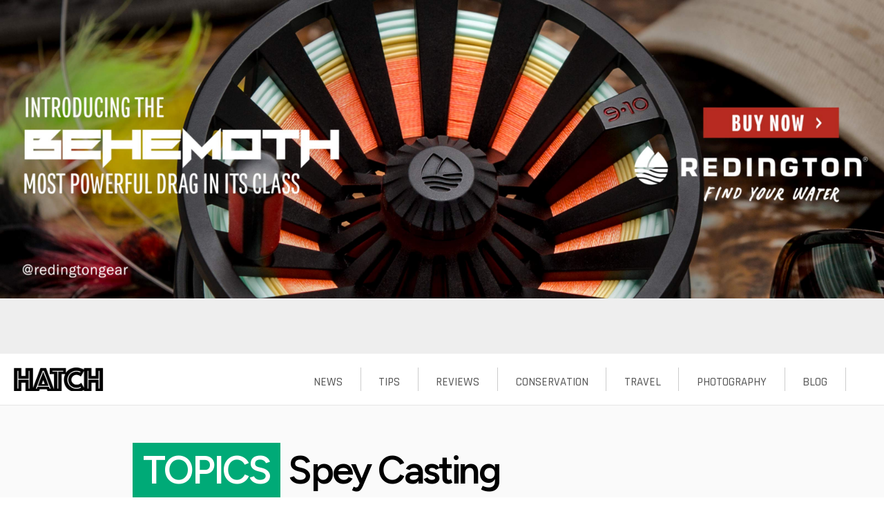

--- FILE ---
content_type: text/html; charset=utf-8
request_url: https://www.hatchmag.com/spey-casting
body_size: 16617
content:
<!DOCTYPE html>
<!--[if IEMobile 7]><html class="iem7"  lang="en" dir="ltr"><![endif]-->
<!--[if lte IE 6]><html class="lt-ie9 lt-ie8 lt-ie7"  lang="en" dir="ltr"><![endif]-->
<!--[if (IE 7)&(!IEMobile)]><html class="lt-ie9 lt-ie8"  lang="en" dir="ltr"><![endif]-->
<!--[if IE 8]><html class="lt-ie9"  lang="en" dir="ltr"><![endif]-->
<!--[if (gte IE 9)|(gt IEMobile 7)]><!--><html  lang="en" dir="ltr" prefix="content: http://purl.org/rss/1.0/modules/content/ dc: http://purl.org/dc/terms/ foaf: http://xmlns.com/foaf/0.1/ og: http://ogp.me/ns# rdfs: http://www.w3.org/2000/01/rdf-schema# sioc: http://rdfs.org/sioc/ns# sioct: http://rdfs.org/sioc/types# skos: http://www.w3.org/2004/02/skos/core# xsd: http://www.w3.org/2001/XMLSchema#"><!--<![endif]-->

<head>
  <!--[if IE]><![endif]-->
<link rel="dns-prefetch" href="//fonts.googleapis.com" />
<link rel="dns-prefetch" href="//fonts.gstatic.com" />
<link rel="preconnect" href="//fonts.googleapis.com" />
<link rel="preconnect" href="//fonts.gstatic.com" crossorigin="" />
<link rel="dns-prefetch" href="//cdn.jsdelivr.net" />
<link rel="preconnect" href="//cdn.jsdelivr.net" />
<meta charset="utf-8" />
<meta name="generator" content="Drupal 7 (http://drupal.org)" />
<link rel="canonical" href="https://www.hatchmag.com/spey-casting" />
<link rel="shortlink" href="https://www.hatchmag.com/taxonomy/term/343" />
<meta property="og:site_name" content="Hatch Magazine - Fly Fishing, etc." />
<meta property="og:title" content="Spey Casting" />
<meta property="og:type" content="article" />
<meta property="og:url" content="https://www.hatchmag.com/spey-casting" />
<meta name="twitter:card" content="summary" />
<meta name="twitter:url" content="https://www.hatchmag.com/spey-casting" />
<meta name="twitter:title" content="Spey Casting" />
  <title>TOPICS Spey Casting | Hatch Magazine - Fly Fishing, etc.</title>

      <meta name="MobileOptimized" content="width">
    <meta name="HandheldFriendly" content="true">
    <meta name="viewport" content="width=device-width">
    <meta http-equiv="cleartype" content="on">

  <script>for(var fonts=document.cookie.split("advaggf"),i=0;i<fonts.length;i++){var font=fonts[i].split("="),pos=font[0].indexOf("ont_");-1!==pos&&(window.document.documentElement.className+=" "+font[0].substr(4).replace(/[^a-zA-Z0-9\-]/g,""))}if(void 0!==Storage){fonts=JSON.parse(localStorage.getItem("advagg_fonts"));var current_time=(new Date).getTime();for(var key in fonts)fonts[key]>=current_time&&(window.document.documentElement.className+=" "+key.replace(/[^a-zA-Z0-9\-]/g,""))}</script>
<link type="text/css" rel="stylesheet" href="/sites/default/files/advagg_css/css__9cWqptSUNYq5YedfIwh33VxtugFVWjDdEsblT8GhLKI__iwQqYxBF1SgsHayOn-6Ez4YxLgQuDCkVYxlknHtqd8Y__jYnryiprwUX2GrhH157k9asqjreIaw-H3h45KgBt2Rk.css" media="all" />
<link type="text/css" rel="stylesheet" href="/sites/default/files/advagg_css/css__Lt_R52bozlAoqQerWy-wBiH3L-73iqOC-j-zSYJWfF8__A2dOUzPou41ip_MqS6bLumjZyjkERyOlD_M4rTeHYHk__jYnryiprwUX2GrhH157k9asqjreIaw-H3h45KgBt2Rk.css" media="all" />
<link type="text/css" rel="stylesheet" href="/sites/default/files/advagg_css/css__gsvwvMAoe8QswxXyWUev8P08WtPpb-6nkBxAoPEpNTY__uhU_un9RzYrXSvzWbsiwS3W_e3FZ8rKcVoaQafoSBmU__jYnryiprwUX2GrhH157k9asqjreIaw-H3h45KgBt2Rk.css" media="all" />
<link type="text/css" rel="stylesheet" href="/sites/default/files/advagg_css/css__8G_KhNEQQnr64ryGMSvavmodDUQ7t1rQZk4gl69Ghuo__-VZwo-nOHQ8jOwHBs8iAakXDmGrlSDpOMrchWH61En8__jYnryiprwUX2GrhH157k9asqjreIaw-H3h45KgBt2Rk.css" media="all" />
<link type="text/css" rel="stylesheet" href="/sites/default/files/advagg_css/css__hSIBm4zETtuP0rkXqNXXNlvvzFDoG0RXpkcD3neUMoE__s12-hA5PqVndWEIscoUYSqWo71qfXoRcJgIkxeauuRw__jYnryiprwUX2GrhH157k9asqjreIaw-H3h45KgBt2Rk.css" media="all" />
<link type="text/css" rel="stylesheet" href="/sites/default/files/advagg_css/css__MYl-RVakMLzVFGZ9LKTFxEokh4sB0s8IiATRJmHLpr8__dH0BA1dpd5gF0LbmZpoPOHFfnHs9Le-CTGdV5bHsGdo__jYnryiprwUX2GrhH157k9asqjreIaw-H3h45KgBt2Rk.css" media="all" />
<style>.tb-megamenu.animate .mega>.mega-dropdown-menu,.tb-megamenu.animate.slide .mega>.mega-dropdown-menu>div{transition-delay:.2s;-webkit-transition-delay:.2s;-ms-transition-delay:.2s;-o-transition-delay:.2s;transition-duration:.4s;-webkit-transition-duration:.4s;-ms-transition-duration:.4s;-o-transition-duration:.4s}</style>
  
<!--[if lte IE 9]>
<script src="/sites/default/files/advagg_js/js__2nu-f_-MK33dRIQaWIdLP84wUiGzIZwBgGaMto4f2kY__2pkqXjBO9pMF06nUvX11DkMECNCM7M-5Qm_bWm0bC9k__jYnryiprwUX2GrhH157k9asqjreIaw-H3h45KgBt2Rk.js#ie9-" onload="if(jQuery.isFunction(jQuery.holdReady)){jQuery.holdReady(true);}"></script>
<![endif]-->

<!--[if gt IE 9]>
<script src="/sites/default/files/advagg_js/js__2nu-f_-MK33dRIQaWIdLP84wUiGzIZwBgGaMto4f2kY__2pkqXjBO9pMF06nUvX11DkMECNCM7M-5Qm_bWm0bC9k__jYnryiprwUX2GrhH157k9asqjreIaw-H3h45KgBt2Rk.js#ie10+" defer="defer" onload="if(jQuery.isFunction(jQuery.holdReady)){jQuery.holdReady(true);}"></script>
<![endif]-->

<!--[if !IE]><!-->
<script src="/sites/default/files/advagg_js/js__2nu-f_-MK33dRIQaWIdLP84wUiGzIZwBgGaMto4f2kY__2pkqXjBO9pMF06nUvX11DkMECNCM7M-5Qm_bWm0bC9k__jYnryiprwUX2GrhH157k9asqjreIaw-H3h45KgBt2Rk.js" defer="defer" onload="if(jQuery.isFunction(jQuery.holdReady)){jQuery.holdReady(true);}"></script>
<!--<![endif]-->
<script src="/sites/default/files/advagg_js/js__H5AFmq1RrXKsrazzPq_xPQPy4K0wUKqecPjczzRiTgQ__pvMy9xuoSPQFd66KrT2VKWaMlgLMOpiRiOjd0EZRxs8__jYnryiprwUX2GrhH157k9asqjreIaw-H3h45KgBt2Rk.js" defer="defer" onload="function advagg_mod_1(){advagg_mod_1.count=++advagg_mod_1.count||1;try{if(advagg_mod_1.count<=40){init_drupal_core_settings();advagg_mod_1.count=100}}catch(e){if(advagg_mod_1.count>=40){throw e}else window.setTimeout(advagg_mod_1,1)}}
function advagg_mod_1_check(){if(window.init_drupal_core_settings&&window.jQuery&&window.Drupal){advagg_mod_1()}else window.setTimeout(advagg_mod_1_check,1)};advagg_mod_1_check();"></script>
<script src="/sites/default/files/advagg_js/js__jY3-3CF_aW2-zV7M-ZJG0aboHTCHOpI0LqsoubNNRFI__ejesREnm1g6g1C1vzxgdpPEkJqLOZhnkZRUyolTLKkI__jYnryiprwUX2GrhH157k9asqjreIaw-H3h45KgBt2Rk.js" defer="defer"></script>
<script async="async" src="https://cdn.jsdelivr.net/gh/bramstein/fontfaceobserver@v2.3.0/fontfaceobserver.js"></script>
<script src="/sites/default/files/advagg_js/js__fCruuIeVMFV8Xga1V6YtXH_t4d4qyL1HV2HmXQ1N_Zk__y3uJNjMrk-UUz9riUnY4jl6wIVGTcQKJb32xDfioJfc__jYnryiprwUX2GrhH157k9asqjreIaw-H3h45KgBt2Rk.js" defer="defer" async="async"></script>
<script src="/sites/default/files/advagg_js/js__HxTbhN-HTG8H6pU8ZNTXLhmTeg8fhzG_sbeVLz0gBqU__AdhAFZ5QAk_VrKkFUOCnxJb9ANrhuWlKf15A7QHm14M__jYnryiprwUX2GrhH157k9asqjreIaw-H3h45KgBt2Rk.js" defer="defer" async="async"></script>
<script>function init_drupal_core_settings() {jQuery.extend(Drupal.settings,{"basePath":"\/","pathPrefix":"","ajaxPageState":{"theme":"hatchmag2","theme_token":"f-Vp8rsd6EPbAXdaUAvhUwMFuMjeiHIVT4cwKh9TD30","jquery_version":"1.10","css":{"modules\/system\/system.base.css":1,"modules\/system\/system.menus.css":1,"modules\/system\/system.messages.css":1,"modules\/system\/system.theme.css":1,"sites\/all\/modules\/comment_notify\/comment_notify.css":1,"modules\/comment\/comment.css":1,"sites\/all\/modules\/date\/date_api\/date.css":1,"modules\/field\/theme\/field.css":1,"sites\/all\/modules\/logintoboggan\/logintoboggan.css":1,"modules\/node\/node.css":1,"sites\/all\/modules\/picture\/picture_wysiwyg.css":1,"modules\/search\/search.css":1,"modules\/user\/user.css":1,"sites\/all\/modules\/views\/css\/views.css":1,"sites\/all\/modules\/ctools\/css\/ctools.css":1,"sites\/all\/modules\/tb_megamenu\/css\/bootstrap.css":1,"sites\/all\/modules\/tb_megamenu\/css\/base.css":1,"sites\/all\/modules\/tb_megamenu\/css\/default.css":1,"sites\/all\/modules\/tb_megamenu\/css\/compatibility.css":1,"sites\/all\/themes\/hatchmag2\/system.menus.css":1,"sites\/all\/themes\/hatchmag2\/system.messages.css":1,"sites\/all\/themes\/hatchmag2\/system.theme.css":1,"sites\/all\/themes\/hatchmag2\/css\/styles.css":1,"sites\/all\/themes\/hatchmag2\/css\/headroom.css":1,"sites\/all\/themes\/hatchmag2\/css\/animate.css":1,"0":1},"js":{"sites\/all\/modules\/waypoints\/waypoints.min.js":1,"sites\/all\/modules\/jquery_update\/replace\/ui\/external\/jquery.cookie.js":1,"sites\/all\/modules\/jquery_update\/replace\/misc\/jquery.form.min.js":1,"sites\/all\/modules\/jquery_update\/js\/jquery_update.js":1,"sites\/all\/modules\/comment_notify\/comment_notify.js":1,"sites\/all\/modules\/views_load_more\/views_load_more.js":1,"sites\/all\/modules\/views\/js\/base.js":1,"misc\/progress.js":1,"sites\/all\/modules\/views\/js\/ajax_view.js":1,"sites\/all\/modules\/tb_megamenu\/js\/tb-megamenu-frontend.js":1,"sites\/all\/modules\/tb_megamenu\/js\/tb-megamenu-touch.js":1,"sites\/all\/themes\/hatchmag2\/js\/webFontLoader.js":1,"sites\/all\/themes\/hatchmag2\/js\/headroom.js\/headroom.js":1,"sites\/all\/themes\/hatchmag2\/js\/headroom-init.js":1,"sites\/all\/themes\/hatchmag2\/js\/collapse-comments.js":1,"sites\/all\/modules\/jquery_update\/replace\/jquery\/1.10\/jquery.min.js":1,"misc\/jquery.once.js":1,"misc\/drupal.js":1,"misc\/ajax.js":1,"https:\/\/cdn.jsdelivr.net\/gh\/bramstein\/fontfaceobserver@v2.3.0\/fontfaceobserver.js":1,"sites\/all\/modules\/picture\/picturefill\/picturefill.min.js":1,"sites\/all\/modules\/picture\/picture.min.js":1,"sites\/all\/modules\/advagg\/advagg_font\/advagg_font.js":1}},"views":{"ajax_path":"\/views\/ajax","ajaxViews":{"views_dom_id:fa53f2bfaf7cc4fee127e3d2c4d95ac5":{"view_name":"taxonomy_term","view_display_id":"page_1","view_args":"343","view_path":"taxonomy\/term\/343","view_base_path":"taxonomy\/term\/%","view_dom_id":"fa53f2bfaf7cc4fee127e3d2c4d95ac5","pager_element":"0"}}},"advagg_font":{"helvetica-neue":"Helvetica Neue","crimson-text":"Crimson Text","courier-new":"Courier New","bebas-neue":"Bebas Neue","unica-one":"Unica One","rajdhani":"Rajdhani","figtree":"Figtree"},"advagg_font_storage":1,"advagg_font_cookie":1,"advagg_font_no_fout":0}); 
if(jQuery.isFunction(jQuery.holdReady)){jQuery.holdReady(false);}} if(window.jQuery && window.Drupal){init_drupal_core_settings();}</script>
      <!--[if lt IE 9]>
    <script src="/sites/all/themes/zen/js/html5-respond.js"></script>
    <![endif]-->
      <!--<script src="//use.typekit.net/ftk5ubm.js"></script>-->
<!--<script>try{Typekit.load();}catch(e){}</script>-->
<script>
// Load GPT
 var googletag = googletag || {};
 googletag.cmd = googletag.cmd || [];
 (function(){
   var gads = document.createElement('script');
   gads.async = true;
   var useSSL = 'https:' == document.location.protocol;
   gads.src = (useSSL ? 'https:' : 'http:') +
       '//www.googletagservices.com/tag/js/gpt.js';
   var node = document.getElementsByTagName('script')[0];
   node.parentNode.insertBefore(gads, node);
   })();
</script>
<script>
    var prologueSlot;
    var chapterSlot1;
    var chapterSlot2;
//    var leaderboardSlot;
//    var rectangleSlot;
//    var halfpageSlot;

    googletag.cmd.push(function() {
    /*
     var mapping = googletag.sizeMapping().
    addSize([980, 450], [1600, 540]).
    addSize([0, 0], [420, 530]).
    build();


    leaderboardSlot = googletag.defineSlot('/14439547/HATCHMAG_ATF_LEADERBOARD', [[1600, 540], [420, 530]], 'leaderboard').
    //setTargeting("type", "infinitescroll").
    defineSizeMapping(mapping).
    addService(googletag.pubads());
     */

    prologueSlot = googletag.defineSlot('/14439547/HATCHMAG_ATF_PROLOGUE', ['fluid'], 'prologue').
    addService(googletag.pubads());

    chapterSlot1 = googletag.defineSlot('/14439547/HATCHMAG_CHAPTER1', ['fluid'], 'chapter1').
    addService(googletag.pubads());

    chapterSlot2 = googletag.defineSlot('/14439547/HATCHMAG_CHAPTER2', ['fluid'], 'chapter2').
    addService(googletag.pubads());

//    rectangleSlot = googletag.defineSlot('/14439547/HATCHMAG_ATF_RECTANGLE', [300, 250], 'rectangle').
//    addService(googletag.pubads());

//    halfpageSlot = googletag.defineSlot('/14439547/HATCHMAG_ATF_HALFPAGE', [300, 600], 'halfpage').
//    addService(googletag.pubads());


    // Infinite scroll requires SRA
    googletag.pubads().enableSingleRequest();

    // Disable initial load, we will use refresh() to fetch ads.
    // Calling this function means that display() calls just
    // register the slot as ready, but do not fetch ads for it.
    googletag.pubads().disableInitialLoad();

    // Enable services
    googletag.enableServices();
 });

// Function to generate unique names for slots
var nextSlotId = 1;
function generateNextSlotName() {
    var id = nextSlotId++;
    return 'adslot' + id;
}

// create array for storing virtual pageview triggers
// so we can be sure we only send them once
var pvTriggers = new Array();

</script>
<!-- analytics START -->
<script>
  (function(i,s,o,g,r,a,m){i['GoogleAnalyticsObject']=r;i[r]=i[r]||function(){
        (i[r].q=i[r].q||[]).push(arguments)},i[r].l=1*new Date();a=s.createElement(o),
              m=s.getElementsByTagName(o)[0];a.async=1;a.src=g;m.parentNode.insertBefore(a,m)
                })(window,document,'script','//www.google-analytics.com/analytics.js','ga');

  ga('create', 'UA-1029401-13', 'auto');
  ga('send', 'pageview');

</script>
<!-- analytics END -->
<script defer id="mcjs">!function(c,h,i,m,p){m=c.createElement(h),p=c.getElementsByTagName(h)[0],m.async=1,m.src=i,p.parentNode.insertBefore(m,p)}(document,"script","https://chimpstatic.com/mcjs-connected/js/users/ad1f0976aca30576e51337a51/bfb86fc78631631c238cbe24b.js");</script>
</head>
<body class="html not-front not-logged-in no-sidebars page-taxonomy page-taxonomy-term page-taxonomy-term- page-taxonomy-term-343 section-spey-casting page-views" >
      <p id="skip-link">
      <a href="#main-menu" class="element-invisible element-focusable">Jump to navigation</a>
    </p>
      
<div id="page">
  <header class="header" id="header" role="banner" rel="mod">
    <!--<div id="leaderboard" class="ad-leaderboard"></div>-->
    <div class="ad-prologue"><img src="/images/ads/prologue-ex3.jpg" /></div>
    
    
        
  </header>

  <div id="main">
                         <div id="content" class="column" role="main">
                  <a id="main-content"></a>
                    <h1 class="page__title title" id="page-title"><span>TOPICS</span> Spey Casting</h1>
                 <div class="page-body">
                              


<div class="view view-taxonomy-term view-id-taxonomy_term view-display-id-page_1 taxonomy-term view-dom-id-fa53f2bfaf7cc4fee127e3d2c4d95ac5">
        
  
  
      <div class="view-content">
        <div class="views-row views-row-1 views-row-odd views-row-first">
      
  <div class="views-field views-field-field-image">        <div class="field-content"><a href="/articles/newbie-learns-trout-spey/7715843"><img typeof="foaf:Image" src="https://www.hatchmag.com/sites/default/files/styles/medium/public/field/image/VFC02581ed.jpg?itok=QwnDInfz" width="220" height="124" alt="trout spey fly rod and reel" title="Photo: Spencer Durrant." /></a></div>  </div>  
  <div class="views-field views-field-title">        <span class="field-content"><a href="/articles/newbie-learns-trout-spey/7715843">A newbie learns trout Spey</a></span>  </div>  
  <div class="views-field views-field-field-subtitle">        <div class="field-content"><a href="/articles/newbie-learns-trout-spey/7715843">Exploring the challenges and advantages that come with two-hand casting for trout</a></div>  </div>  </div>
  <div class="views-row views-row-2 views-row-even">
      
  <div class="views-field views-field-field-image">        <div class="field-content"><a href="/articles/rio-introduces-new-elite-scandi-launch/7715780"><img typeof="foaf:Image" src="https://www.hatchmag.com/sites/default/files/styles/medium/public/field/image/_DSC8096.jpeg?itok=w8tNZo88" width="220" height="147" alt="RIO Scandi Launch" title="Photo: Farbank Enterprises." /></a></div>  </div>  
  <div class="views-field views-field-title">        <span class="field-content"><a href="/articles/rio-introduces-new-elite-scandi-launch/7715780">RIO introduces new Elite Scandi Launch</a></span>  </div>  
  <div class="views-field views-field-field-subtitle">        <div class="field-content"><a href="/articles/rio-introduces-new-elite-scandi-launch/7715780">Has RIO built a better Scandi head?</a></div>  </div>  </div>
  <div class="views-row views-row-3 views-row-odd">
      
  <div class="views-field views-field-field-image">        <div class="field-content"><a href="/blog/sex-drugs-and-perfect-snake-roll/7715671"><img typeof="foaf:Image" src="https://www.hatchmag.com/sites/default/files/styles/medium/public/Oykel4.jpg?itok=W1LjIQgu" width="220" height="126" alt="oykel river" title="Photo: Richard Wilson" /></a></div>  </div>  
  <div class="views-field views-field-title">        <span class="field-content"><a href="/blog/sex-drugs-and-perfect-snake-roll/7715671">Sex, drugs, and a perfect snake roll</a></span>  </div>  
  <div class="views-field views-field-field-subtitle">        <div class="field-content"><a href="/blog/sex-drugs-and-perfect-snake-roll/7715671">Some of the finest fishing literature is drenched in sun-kissed hedonism and fuelled by drink, drugs, sex and fighting</a></div>  </div>  </div>
  <div class="views-row views-row-4 views-row-even">
      
  <div class="views-field views-field-field-image">        <div class="field-content"><a href="/articles/review-echo-ohs-fly-rod/7714715"><img typeof="foaf:Image" src="https://www.hatchmag.com/sites/default/files/styles/medium/public/field/image/1-ohs.jpg?itok=Cty5eOsP" width="220" height="165" alt="echo ohs fly rod" title="Photo: Cosmo Genova" /></a></div>  </div>  
  <div class="views-field views-field-title">        <span class="field-content"><a href="/articles/review-echo-ohs-fly-rod/7714715">Review: ECHO OHS fly rod</a></span>  </div>  
  <div class="views-field views-field-field-subtitle">        <div class="field-content"><a href="/articles/review-echo-ohs-fly-rod/7714715">ECHO&#039;s One Hand Spey rod offers versatility, opens new fishing opportunities</a></div>  </div>  </div>
  <div class="views-row views-row-5 views-row-odd">
      
  <div class="views-field views-field-field-image">        <div class="field-content"><a href="/articles/rio-wants-you-know-exactly-how-lousy-your-casting/7714670"><img typeof="foaf:Image" src="https://www.hatchmag.com/sites/default/files/styles/medium/public/field/image/mccoy_d_brownieclscallPC.jpg?itok=PXwjbK-K" width="220" height="147" alt="spey casting mistakes" title="Photo: Dave McCoy" /></a></div>  </div>  
  <div class="views-field views-field-title">        <span class="field-content"><a href="/articles/rio-wants-you-know-exactly-how-lousy-your-casting/7714670">RIO wants you to know exactly how lousy your casting is</a></span>  </div>  
  <div class="views-field views-field-field-subtitle">        <div class="field-content"><a href="/articles/rio-wants-you-know-exactly-how-lousy-your-casting/7714670">Knowledge is power</a></div>  </div>  </div>
  <div class="views-row views-row-6 views-row-even">
      
  <div class="views-field views-field-field-image">        <div class="field-content"><a href="/articles/rio-introduces-new-intouch-scandi-3d-shooting-heads/7714465"><img typeof="foaf:Image" src="https://www.hatchmag.com/sites/default/files/styles/medium/public/field/image/rio-it-scandi.jpg?itok=NLLh79xH" width="220" height="123" alt="RIO InTouch Scandi 3D shooting heads" title="Photo: RIO Products" /></a></div>  </div>  
  <div class="views-field views-field-title">        <span class="field-content"><a href="/articles/rio-introduces-new-intouch-scandi-3d-shooting-heads/7714465">RIO introduces new InTouch Scandi 3D shooting heads</a></span>  </div>  
  <div class="views-field views-field-field-subtitle">        <div class="field-content"><a href="/articles/rio-introduces-new-intouch-scandi-3d-shooting-heads/7714465">Two-handed anglers have several new triple-density options for swinging flies </a></div>  </div>  </div>
  <div class="views-row views-row-7 views-row-odd">
      
  <div class="views-field views-field-field-image">        <div class="field-content"><a href="/articles/scott-introduces-new-radian-two-handers/7713021"><img typeof="foaf:Image" src="https://www.hatchmag.com/sites/default/files/styles/medium/public/field/image/radian2h.jpg?itok=ZQZBp1hJ" width="220" height="138" alt="" /></a></div>  </div>  
  <div class="views-field views-field-title">        <span class="field-content"><a href="/articles/scott-introduces-new-radian-two-handers/7713021">Scott introduces new Radian two-handers</a></span>  </div>  
  <div class="views-field views-field-field-subtitle">        <div class="field-content"><a href="/articles/scott-introduces-new-radian-two-handers/7713021">Spey casting comes to Scott&#039;s hallmark Radian series</a></div>  </div>  </div>
  <div class="views-row views-row-8 views-row-even">
      
  <div class="views-field views-field-field-image">        <div class="field-content"><a href="/articles/rio-intros-new-skagit-trout-max/7712942"><img typeof="foaf:Image" src="https://www.hatchmag.com/sites/default/files/styles/medium/public/field/image/JCA_1493.jpg?itok=W7NTpL7R" width="220" height="124" alt="rio skagit trout max" title="Mike McCune casting the new RIO Skagit Trout Max on the Missouri River." /></a></div>  </div>  
  <div class="views-field views-field-title">        <span class="field-content"><a href="/articles/rio-intros-new-skagit-trout-max/7712942">RIO intros new Skagit Trout Max</a></span>  </div>  
  <div class="views-field views-field-field-subtitle">        <div class="field-content"><a href="/articles/rio-intros-new-skagit-trout-max/7712942">Another new product for two-handed trout anglers</a></div>  </div>  </div>
  <div class="views-row views-row-9 views-row-odd">
      
  <div class="views-field views-field-field-image">        <div class="field-content"><a href="/articles/polyleaders-vs-sink-tips/7712728"><img typeof="foaf:Image" src="https://www.hatchmag.com/sites/default/files/styles/medium/public/field/image/brown-2.jpg?itok=uiAf5WN3" width="220" height="124" alt="underwater brown trout" title="Photo: Rueben Browning" /></a></div>  </div>  
  <div class="views-field views-field-title">        <span class="field-content"><a href="/articles/polyleaders-vs-sink-tips/7712728">Polyleaders vs. sink-tips</a></span>  </div>  
  <div class="views-field views-field-field-subtitle">        <div class="field-content"><a href="/articles/polyleaders-vs-sink-tips/7712728">The lowdown on getting down (and other uses of polyleaders and sink tips)</a></div>  </div>  </div>
  <div class="views-row views-row-10 views-row-even">
      
  <div class="views-field views-field-field-image">        <div class="field-content"><a href="/articles/skagit-heads-explained/7712350"><img typeof="foaf:Image" src="https://www.hatchmag.com/sites/default/files/styles/medium/public/field/image/IMG_76171.jpg?itok=u-GbxX8a" width="220" height="147" alt="Tom Larimer Steelhead - understanding skagit heads" title="Photo: Tom Larimer" /></a></div>  </div>  
  <div class="views-field views-field-title">        <span class="field-content"><a href="/articles/skagit-heads-explained/7712350">Skagit heads explained</a></span>  </div>  
  <div class="views-field views-field-field-subtitle">        <div class="field-content"><a href="/articles/skagit-heads-explained/7712350">Making sense of Skagit heads</a></div>  </div>  </div>
  <div class="views-row views-row-11 views-row-odd">
      
  <div class="views-field views-field-field-image">        <div class="field-content"><a href="/articles/rio-expands-skagit-lineup-skagit-max-long-new-versitip-packages/7712295"><img typeof="foaf:Image" src="https://www.hatchmag.com/sites/default/files/styles/medium/public/field/image/skagitmaxlong.jpg?itok=fSe1EFNg" width="220" height="85" alt="The new RIO Skagit Max Long shooting head." /></a></div>  </div>  
  <div class="views-field views-field-title">        <span class="field-content"><a href="/articles/rio-expands-skagit-lineup-skagit-max-long-new-versitip-packages/7712295">RIO Expands Skagit Lineup with Skagit Max Long, New VersiTip Packages</a></span>  </div>  
  <div class="views-field views-field-field-subtitle">        <div class="field-content"></div>  </div>  </div>
  <div class="views-row views-row-12 views-row-even">
      
  <div class="views-field views-field-field-image">        <div class="field-content"><a href="/blog/few-good-reads/7711217"><img typeof="foaf:Image" src="https://www.hatchmag.com/sites/default/files/styles/medium/public/budget_piegraph.gif?itok=3n-PMm64" width="220" height="165" alt="" /></a></div>  </div>  
  <div class="views-field views-field-title">        <span class="field-content"><a href="/blog/few-good-reads/7711217">A Few Good Reads</a></span>  </div>  
  <div class="views-field views-field-field-subtitle">        <div class="field-content"></div>  </div>  </div>
  <div class="views-row views-row-13 views-row-odd">
      
  <div class="views-field views-field-field-image">        <div class="field-content"><a href="/blog/search-grab-swing-step-repeat/7711165"><img typeof="foaf:Image" src="https://www.hatchmag.com/sites/default/files/styles/medium/public/larimer-casting.png?itok=dgqGdubC" width="220" height="128" alt="Spey Casting Deschutes River" title="Tom Larimer hucks a spey cast, one of many, on Oregon&#039;s Deschutes River." /></a></div>  </div>  
  <div class="views-field views-field-title">        <span class="field-content"><a href="/blog/search-grab-swing-step-repeat/7711165">In Search of the Grab: Swing, Step, Repeat</a></span>  </div>  
  <div class="views-field views-field-field-subtitle">        <div class="field-content"></div>  </div>  </div>
  <div class="views-row views-row-14 views-row-even">
      
  <div class="views-field views-field-field-image">        <div class="field-content"><a href="/articles/rio-introduces-two-new-shooting-lines/7711103"><img typeof="foaf:Image" src="https://www.hatchmag.com/sites/default/files/styles/medium/public/field/image/connectcore-shooting.png?itok=uVtfSoRG" width="220" height="146" alt="RIO ConnectCore Shooting Line" title="The RIO ConnectCore shooting line." /></a></div>  </div>  
  <div class="views-field views-field-title">        <span class="field-content"><a href="/articles/rio-introduces-two-new-shooting-lines/7711103">RIO Introduces Two New Shooting Lines</a></span>  </div>  
  <div class="views-field views-field-field-subtitle">        <div class="field-content"></div>  </div>  </div>
  <div class="views-row views-row-15 views-row-odd">
      
  <div class="views-field views-field-field-image">        <div class="field-content"><a href="/articles/rio-introduces-three-new-skagit-heads/771942"><img typeof="foaf:Image" src="https://www.hatchmag.com/sites/default/files/styles/medium/public/field/image/rio-skagit-max.jpg?itok=YtL-ihe-" width="220" height="114" alt="RIO Skagit Max" title="The new RIO Skagit Max." /></a></div>  </div>  
  <div class="views-field views-field-title">        <span class="field-content"><a href="/articles/rio-introduces-three-new-skagit-heads/771942">RIO Introduces Three New Skagit Heads</a></span>  </div>  
  <div class="views-field views-field-field-subtitle">        <div class="field-content"></div>  </div>  </div>
  <div class="views-row views-row-16 views-row-even">
      
  <div class="views-field views-field-field-image">        <div class="field-content"><a href="/articles/skagit-master-4-released/771693"><img typeof="foaf:Image" src="https://www.hatchmag.com/sites/default/files/styles/medium/public/field/image/Screen%20Shot%202013-06-05%20at%209.50.29%20AM.png?itok=WqaZcY1i" width="220" height="120" alt="Great Lakes Steelhead Fishing" title="Winter steelhead fishing in the Great Lakes." /></a></div>  </div>  
  <div class="views-field views-field-title">        <span class="field-content"><a href="/articles/skagit-master-4-released/771693">Skagit Master 4 Released</a></span>  </div>  
  <div class="views-field views-field-field-subtitle">        <div class="field-content"></div>  </div>  </div>
  <div class="views-row views-row-17 views-row-odd views-row-last">
      
  <div class="views-field views-field-field-image">        <div class="field-content"><a href="/articles/airflo-releases-new-skagit-intermediate-compact/771441"><img typeof="foaf:Image" src="https://www.hatchmag.com/sites/default/files/styles/medium/public/field/image/Airflo_Skagit_Compact_Intermediate_1.jpg?itok=SUGViLz_" width="220" height="120" alt="Airflo Skagit Intermediate Compact" title="Airflo Skagit Intermediate Compact" /></a></div>  </div>  
  <div class="views-field views-field-title">        <span class="field-content"><a href="/articles/airflo-releases-new-skagit-intermediate-compact/771441">Airflo Releases New Skagit Intermediate Compact </a></span>  </div>  
  <div class="views-field views-field-field-subtitle">        <div class="field-content"></div>  </div>  </div>
    </div>
  
  
  
  
  
  
</div><div id="block-block-31" class="block block-block mailchimp-signup-nodefooter last even">

      
  <!-- Begin Mailchimp Signup Form --><link href="//cdn-images.mailchimp.com/embedcode/classic-10_7.css" rel="stylesheet" type="text/css" /><style type="text/css">
<!--/*--><![CDATA[/* ><!--*/

@import url('https://fonts.googleapis.com/css2?family=Bebas+Neue&family=Libre+Barcode+128+Text&family=Unica+One&display=swap');
	#mc_embed_signup{background:#fff; clear:left; font:14px Helvetica,Arial,sans-serif; }
	/* Add your own Mailchimp form style overrides in your site stylesheet or in this style block.
	   We recommend moving this block and the preceding CSS link to the HEAD of your HTML file. */

#mce-error-response { 
  display: none !important;
  height: 0px !important;
  margin-left: -9000px;
}

.mc_embed_signup_container {
  margin-top: 30px;
  margin-bottom: 60px;
  border-width: 14px 0px 0px 0px;
  border-style: solid;
  border-color:  #000;
  background-color: #fafafa !important;
}

#mc_embed_signup, #mc_embed_signup form {
  padding: 0px !important;
  margin: 0px !important;
}

#mc_embed_signup h1, #mc_embed_signup h2, #mc_embed_signup h3, #mc_embed_signup h4, #mc_embed_signup .mc-field-group, #mc_embed_signup .threedollar {
  padding: 0px 2% 5px 2%;
  margin: 0px;
  line-height: 1em;
  font-family: 'Unica One', serif !important;
  text-transform: uppercase;
  background-color: #fafafa !important;
  font-weight: 400;
}

#mc_embed_signup .threedollar .dollarsign {
  font-size: 8rem;
  line-height: 1.8em;
  vertical-align: top;
}

#mc_embed_signup a.subscribe {
    background-color: #fff;
    color: #000;
    border: 1px solid black;
    border-radius: 0px;
}

#mc_embed_signup .threedollar {
  margin-top: 20px;
  padding-top: 5px;
  padding-bottom: 0px;
  color: black;
  font-size: 15em;
  font-family: 'Bebas Neue', helvetica !important;
  float: right;
}

#mc_embed_signup h1 {
  display: inline-block !important;
  color: black !important;
  font-size: 2em !important;
  font-family: 'Libre Barcode 128 Text', helvetica !important;
}

#mc_embed_signup h2 {
  padding-top: 5px !important;
  padding-bottom: 0px !important;
  color: black !important;
  font-size: 3em !important;
  font-family: 'Bebas Neue', helvetica !important;
  padding: 0px 2% 5px 2% !important;
  margin: 0px !important;
  font-weight: 400 !important;
}

#mc_embed_signup h3 {
  color: #333 !important;
  font-size: 2em !important;
}

#mc_embed_signup h4 {
  color: #666 !important;
  font-size: 1.5em !important;
}

#mc_embed_signup {
  margin-top: -14px !important;
  width: 85% !important;
  background-color: transparent !important;
  margin-left: 3% !important;
}

.mc-field-group input {
  border-radius: 0px !important;
  border-color: #222 !important;
  height: 35px !important;
  clear: none !important;
  float: left;
}

.mc-field-group input.email {
  width: 50% !important;
}

.mc-field-group input.subscribe {
    width: 120px !important;
    margin-left: 4px !important;
    padding-right: 5px !important;
    line-height: 16px !important;
    float: left !important;
    border: 1px solid #111 !important;
    border-radius: 0px !important;
    background-color: #fff !important;
    color: black !important;
}


/*--><!]]>*/
</style><div class="mc_embed_signup_container">
<div id="mc_embed_signup">
<form action="https://hatchmag.us3.list-manage.com/subscribe/post?u=ad1f0976aca30576e51337a51&amp;id=deff4c33ec&amp;SIGNUP=node_footer_join" method="post" id="mc-embedded-subscribe-form" name="mc-embedded-subscribe-form" class="validate" target="_blank" novalidate="">
<div id="mc_embed_signup_scroll">
<div class="threedollar"><span class="dollarsign">$</span>3</div>
<h1>HATCH MAGAZINE</h1>
<h2>Enjoying your reading?</h2>
<h3>Support from readers like you helps make our award-winning content possible.</h3>
<h4>Become a Hatch Magazine sustainer for as little as $3.</h4>
<div class="mc-field-group">
	<a href="https://www.hatchmag.com/become-hatch-magazine-sustainer?utm_source=hatchmag&amp;utm_medium=callout&amp;utm_campaign=3dollar_nodefooter" target="_blank" name="subscribe" id="mc-embedded-subscribe" class="button subscribe">→  SHOW ME HOW</a>
       </div>
<div id="mce-responses" class="clear">
<div class="response" id="mce-error-response" style="display:none"></div>
<div class="response" id="mce-success-response" style="display:none"></div>
</div>
<!-- real people should not fill this in and expect good things - do not remove this or risk form bot signups--><div style="position: absolute; left: -5000px;" aria-hidden="true"><input type="text" name="b_ad1f0976aca30576e51337a51_deff4c33ec" tabindex="-1" value="" /></div>
</div>
</form>
</div>
</div>
<!--End mc_embed_signup-->
</div>
            </div>
    </div>

    <div id="navigation">

      
        <div class="region region-navigation">
    <div id="block-tb-megamenu-main-menu" class="block block-tb-megamenu first last odd">

      
  <div  data-duration="400" data-delay="200" id="tb-megamenu-main-menu" class="tb-megamenu tb-megamenu-main-menu animate fading">
      <button data-target=".nav-collapse" data-toggle="collapse" class="btn btn-navbar tb-megamenu-button" type="button">
      <i class="fa fa-reorder"></i>
    </button>
    <div class="nav-collapse ">
    <ul  class="tb-megamenu-nav nav level-0 items-9">
  <li  data-id="1394" data-level="1" data-type="menu_item" data-class="" data-xicon="" data-caption="" data-alignsub="" data-group="0" data-hidewcol="0" data-hidesub="0" class="tb-megamenu-item level-1 mega">
  <a href="/search"  title="Search the hatchmag.com archives." class="fa fa-search" style="font-family: FontAwesome !important">
        
    &nbsp;          </a>
  </li>

<li  data-id="709" data-level="1" data-type="menu_item" data-class="" data-xicon="" data-caption="" data-alignsub="justify" data-group="0" data-hidewcol="1" data-hidesub="0" class="tb-megamenu-item level-1 mega mega-align-justify sub-hidden-collapse dropdown">
  <a href="/blog"  class="dropdown-toggle" title="the hatch mag blog">
        
    BLOG          </a>
  <div  data-class="droprow" data-width="" class="tb-megamenu-submenu droprow dropdown-menu mega-dropdown-menu nav-child">
  <div class="mega-dropdown-inner">
    <div  class="tb-megamenu-row row-fluid">
  <div  data-showblocktitle="1" data-class="" data-width="6" data-hidewcol="" id="tb-megamenu-column-1" class="tb-megamenu-column span6  mega-col-nav">
  <div class="tb-megamenu-column-inner mega-inner clearfix">
        <div  data-type="block" data-block="views--megamenu_views-block_10" class="tb-megamenu-block tb-block tb-megamenu-block">
  <div class="block-inner">
    <div id="block-views-megamenu-views-block-10" class="block block-views first odd">

        <h2 class="block__title block-title">Latest Blog Post</h2>
    
  <div class="view view-megamenu-views view-id-megamenu_views view-display-id-block_10 megamenu-latest view-dom-id-e794bdb34b890edfca7ab354d765dd51">
        
  
  
      <div class="view-content">
        <div class="views-row views-row-1 views-row-odd views-row-first views-row-last">
      
  <div class="views-field views-field-field-image">        <div class="field-content"><a href="/blog/bedazzled-angler/7716215"><img typeof="foaf:Image" src="https://www.hatchmag.com/sites/default/files/styles/gallery_small/public/DSCF6859-2.jpg?itok=5EldM0W7" width="300" height="200" alt="car fly fishing stickers" title="Photo: Clark Adams." /></a></div>  </div>  
  <div class="views-field views-field-title">        <span class="field-content"><a href="/blog/bedazzled-angler/7716215">The bedazzled angler</a></span>  </div>  
  <div class="views-field views-field-body">        <div class="field-content"><p>They sit in a forgotten drawer in my tying desk, intermingling with odd-sized hooks, old fly boxes, and other ephemera that have eddied into this backwater over time. Some...</div>  </div>  
  <div class="views-field views-field-view-node">        <span class="field-content"><a href="/blog/bedazzled-angler/7716215">view blog post</a></span>  </div>  </div>
    </div>
  
  
  
  
  
  
</div>
</div>
  </div>
</div>
  </div>
</div>

<div  data-showblocktitle="1" data-class="" data-width="3" data-hidewcol="" id="tb-megamenu-column-2" class="tb-megamenu-column span3  mega-col-nav">
  <div class="tb-megamenu-column-inner mega-inner clearfix">
        <div  data-type="block" data-block="views--megamenu_views-block_11" class="tb-megamenu-block tb-block tb-megamenu-block">
  <div class="block-inner">
    <div id="block-views-megamenu-views-block-11" class="block block-views even">

        <h2 class="block__title block-title">More Blog Posts</h2>
    
  <div class="view view-megamenu-views view-id-megamenu_views view-display-id-block_11 megamenu-more view-dom-id-2cae04889346d1b9de7b03ffd7cf5974">
        
  
  
      <div class="view-content">
      <table class="views-view-grid cols-4">
  
  <tbody>
          <tr class="row-1 row-first row-last">
                  <td class="col-1 col-first">
              
  <div class="views-field views-field-field-image">        <div class="field-content"><a href="/blog/water-we-are-talking-about/7716187"><img typeof="foaf:Image" src="https://www.hatchmag.com/sites/default/files/styles/gallery_thumbnail/public/26996619109_206352c458_o.jpg?itok=90vgkFBZ" width="110" height="110" alt="lolo national forest" title="Lolo National Forest in Montana (photo: Aubree Benson / cc2.0)." /></a></div>  </div>  
  <div class="views-field views-field-title">        <span class="field-content"><a href="/blog/water-we-are-talking-about/7716187">This is water we are talking about</a></span>  </div>          </td>
                  <td class="col-2 col-last">
              
  <div class="views-field views-field-field-image">        <div class="field-content"><a href="/blog/get-stand/7716178"><img typeof="foaf:Image" src="https://www.hatchmag.com/sites/default/files/styles/gallery_thumbnail/public/_MG_7308.jpg?itok=aLMcZ3M0" width="110" height="110" alt="deschutes river oregon - steelhead fishing" title="Photo: Chad Shmukler." /></a></div>  </div>  
  <div class="views-field views-field-title">        <span class="field-content"><a href="/blog/get-stand/7716178">Get up, stand up</a></span>  </div>          </td>
              </tr>
      </tbody>
</table>
    </div>
  
  
  
  
  
  
</div>
</div>
  </div>
</div>
  </div>
</div>

<div  data-showblocktitle="1" data-class="" data-width="3" data-hidewcol="" id="tb-megamenu-column-3" class="tb-megamenu-column span3  mega-col-nav">
  <div class="tb-megamenu-column-inner mega-inner clearfix">
        <div  data-type="block" data-block="views--megamenu_views-block_20" class="tb-megamenu-block tb-block tb-megamenu-block">
  <div class="block-inner">
    <div id="block-views-megamenu-views-block-20" class="block block-views odd">

        <h2 class="block__title block-title">From the Archives</h2>
    
  <div class="view view-megamenu-views view-id-megamenu_views view-display-id-block_20 megamenu-archive view-dom-id-27140310045d06c0c08128d8018bf9af">
        
  
  
      <div class="view-content">
      <table class="views-view-grid cols-4">
  
  <tbody>
          <tr class="row-1 row-first row-last">
                  <td class="col-1 col-first">
              
  <div class="views-field views-field-field-image">        <div class="field-content"><a href="/blog/yard-list/7715800"><img typeof="foaf:Image" src="https://www.hatchmag.com/sites/default/files/styles/gallery_thumbnail/public/PA040049.jpeg?itok=juim8Zht" width="110" height="110" alt="montana backyard" title="Photo: Todd Tanner" /></a></div>  </div>  
  <div class="views-field views-field-title">        <span class="field-content"><a href="/blog/yard-list/7715800">The yard list</a></span>  </div>          </td>
                  <td class="col-2 col-last">
              
  <div class="views-field views-field-field-image">        <div class="field-content"><a href="/blog/question-beauty/7714533"><img typeof="foaf:Image" src="https://www.hatchmag.com/sites/default/files/styles/gallery_thumbnail/public/IMG_1060_0.JPG?itok=zHztW8mB" width="110" height="110" alt="tying fly at night" title="Tying a not-so-classic pattern by headlamp at night (photo: T.J. Orton)." /></a></div>  </div>  
  <div class="views-field views-field-title">        <span class="field-content"><a href="/blog/question-beauty/7714533">A question of beauty</a></span>  </div>          </td>
              </tr>
      </tbody>
</table>
    </div>
  
  
  
  
  
  
</div>
</div>
  </div>
</div>
  </div>
</div>
</div>
  </div>
</div>
</li>

<li  data-id="711" data-level="1" data-type="menu_item" data-class="" data-xicon="" data-caption="" data-alignsub="justify" data-group="0" data-hidewcol="1" data-hidesub="0" class="tb-megamenu-item level-1 mega mega-align-justify sub-hidden-collapse dropdown">
  <a href="/photography"  class="dropdown-toggle" title="fly fishing photography">
        
    PHOTOGRAPHY          </a>
  <div  data-class="droprow" data-width="" class="tb-megamenu-submenu droprow dropdown-menu mega-dropdown-menu nav-child">
  <div class="mega-dropdown-inner">
    <div  class="tb-megamenu-row row-fluid">
  <div  data-showblocktitle="1" data-class="" data-width="6" data-hidewcol="1" id="tb-megamenu-column-4" class="tb-megamenu-column span6  mega-col-nav  hidden-collapse">
  <div class="tb-megamenu-column-inner mega-inner clearfix">
        <div  data-type="block" data-block="views--megamenu_views-menu_latest" class="tb-megamenu-block tb-block tb-megamenu-block">
  <div class="block-inner">
    <div id="block-views-megamenu-views-menu-latest" class="block block-views even">

        <h2 class="block__title block-title">Latest Photography</h2>
    
  <div class="view view-megamenu-views view-id-megamenu_views view-display-id-menu_latest megamenu-latest view-dom-id-1ed9d0b8926360e5dfd273faff1ecd98">
        
  
  
      <div class="view-content">
        <div class="views-row views-row-1 views-row-odd views-row-first views-row-last">
      
  <div class="views-field views-field-field-image-lrg">        <div class="field-content"></div>  </div>  
  <div class="views-field views-field-field-short-title latest-title">        <div class="field-content"></div>  </div>  
  <div class="views-field views-field-body">        <div class="field-content"><p><em>Words: Todd Tanner.   Images: Tim Romano and Jeremy Roberts.</em></p>
<p>There are days when I’m not convinced our society can tell the difference between a blessing...</div>  </div>  
  <div class="views-field views-field-view-node">        <span class="field-content"><a href="/articles/year-school-trout/7715673">view gallery</a></span>  </div>  </div>
    </div>
  
  
  
  
  
  
</div>
</div>
  </div>
</div>
  </div>
</div>

<div  data-showblocktitle="1" data-class="" data-width="3" data-hidewcol="" id="tb-megamenu-column-5" class="tb-megamenu-column span3  mega-col-nav">
  <div class="tb-megamenu-column-inner mega-inner clearfix">
        <div  data-type="block" data-block="views--megamenu_views-block_2" class="tb-megamenu-block tb-block tb-megamenu-block">
  <div class="block-inner">
    <div id="block-views-megamenu-views-block-2" class="block block-views odd">

        <h2 class="block__title block-title">More Photography</h2>
    
  <div class="view view-megamenu-views view-id-megamenu_views view-display-id-block_2 megamenu-more view-dom-id-297904a15fd79a498061c3fd40bf56d0">
        
  
  
      <div class="view-content">
      <table class="views-view-grid cols-4">
  
  <tbody>
          <tr class="row-1 row-first row-last">
                  <td class="col-1 col-first">
              
  <div class="views-field views-field-field-image-lrg">        <div class="field-content"></div>  </div>  
  <div class="views-field views-field-field-short-title">        <div class="field-content"></div>  </div>          </td>
                  <td class="col-2 col-last">
              
  <div class="views-field views-field-field-image-lrg">        <div class="field-content"></div>  </div>  
  <div class="views-field views-field-field-short-title">        <div class="field-content"></div>  </div>          </td>
              </tr>
      </tbody>
</table>
    </div>
  
  
  
  
  
  
</div>
</div>
  </div>
</div>
  </div>
</div>

<div  data-showblocktitle="1" data-class="" data-width="3" data-hidewcol="" id="tb-megamenu-column-6" class="tb-megamenu-column span3  mega-col-nav">
  <div class="tb-megamenu-column-inner mega-inner clearfix">
        <div  data-type="block" data-block="views--megamenu_views-block_14" class="tb-megamenu-block tb-block tb-megamenu-block">
  <div class="block-inner">
    <div id="block-views-megamenu-views-block-14" class="block block-views even">

        <h2 class="block__title block-title">From the Archives</h2>
    
  <div class="view view-megamenu-views view-id-megamenu_views view-display-id-block_14 megamenu-archive view-dom-id-0202c78844521bc3bf6f3a034bbac1de">
        
  
  
      <div class="view-content">
      <table class="views-view-grid cols-4">
  
  <tbody>
          <tr class="row-1 row-first row-last">
                  <td class="col-1 col-first">
              
  <div class="views-field views-field-field-image-lrg">        <div class="field-content"><a href="/photo/summers-over"><img typeof="foaf:Image" src="https://www.hatchmag.com/sites/default/files/styles/gallery_thumbnail/public/photography/DSC_6735_0.jpg?itok=8HupqGr5" width="110" height="110" alt="" /></a></div>  </div>  
  <div class="views-field views-field-field-short-title">        <div class="field-content"><a href="/photo/summers-over">Summer&#039;s Over</a></div>  </div>          </td>
                  <td class="col-2 col-last">
              
  <div class="views-field views-field-field-image-lrg">        <div class="field-content"><a href="/photo/fly-fishing-puget-sound-part-ii"><img typeof="foaf:Image" src="https://www.hatchmag.com/sites/default/files/styles/gallery_thumbnail/public/photography/mccoy-puget-20.jpg?itok=_Kr3nOI3" width="110" height="110" alt="Fly Fishing Puget Sound" title="Fly Fishing Puget Sound" /></a></div>  </div>  
  <div class="views-field views-field-field-short-title">        <div class="field-content"><a href="/photo/fly-fishing-puget-sound-part-ii">Fly Fishing Puget Sound: Part II</a></div>  </div>          </td>
              </tr>
      </tbody>
</table>
    </div>
  
  
  
  
  
  
</div>
</div>
  </div>
</div>
  </div>
</div>
</div>
  </div>
</div>
</li>

<li  data-id="1609" data-level="1" data-type="menu_item" data-class="" data-xicon="" data-caption="" data-alignsub="justify" data-group="0" data-hidewcol="1" data-hidesub="0" class="tb-megamenu-item level-1 mega mega-align-justify sub-hidden-collapse dropdown">
  <a href="/travel"  class="dropdown-toggle">
        
    TRAVEL          </a>
  <div  data-class="droprow" data-width="" class="tb-megamenu-submenu droprow dropdown-menu mega-dropdown-menu nav-child">
  <div class="mega-dropdown-inner">
    <div  class="tb-megamenu-row row-fluid">
  <div  data-showblocktitle="1" data-class="" data-width="6" data-hidewcol="" id="tb-megamenu-column-7" class="tb-megamenu-column span6  mega-col-nav">
  <div class="tb-megamenu-column-inner mega-inner clearfix">
        <div  data-type="block" data-block="views--megamenu_views-block_12" class="tb-megamenu-block tb-block tb-megamenu-block">
  <div class="block-inner">
    <div id="block-views-megamenu-views-block-12" class="block block-views odd">

        <h2 class="block__title block-title">Latest Travel</h2>
    
  <div class="view view-megamenu-views view-id-megamenu_views view-display-id-block_12 megamenu-latest view-dom-id-3d8d5c59382313029c730b35948711fe">
        
  
  
      <div class="view-content">
        <div class="views-row views-row-1 views-row-odd views-row-first views-row-last">
      
  <div class="views-field views-field-field-image">        <div class="field-content"><a href="/articles/fall-fly-fishing-patagonia/7716226"><img typeof="foaf:Image" src="https://www.hatchmag.com/sites/default/files/styles/gallery_small/public/field/image/0Q1B0079_0_0.jpg?itok=jZCBgGR3" width="300" height="200" alt="Fall on Argentina&#039;s Rio Traful" title="Fall on Argentina&#039;s Rio Traful (photo: Chad Shmukler)." /></a></div>  </div>  
  <div class="views-field views-field-title">        <span class="field-content"><a href="/articles/fall-fly-fishing-patagonia/7716226">Fall fly fishing in Patagonia</a></span>  </div>  
  <div class="views-field views-field-body">        <span class="field-content"><p>As I get a little older and spend more time traveling to fish for trout (which might seem silly, seeing as how I live in one of the troutiest corners of the country), I’m...</span>  </div>  
  <div class="views-field views-field-view-node">        <span class="field-content"><a href="/articles/fall-fly-fishing-patagonia/7716226">view article</a></span>  </div>  </div>
    </div>
  
  
  
  
  
  
</div>
</div>
  </div>
</div>
  </div>
</div>

<div  data-showblocktitle="1" data-class="" data-width="3" data-hidewcol="" id="tb-megamenu-column-8" class="tb-megamenu-column span3  mega-col-nav">
  <div class="tb-megamenu-column-inner mega-inner clearfix">
        <div  data-type="block" data-block="views--megamenu_views-block_13" class="tb-megamenu-block tb-block tb-megamenu-block">
  <div class="block-inner">
    <div id="block-views-megamenu-views-block-13" class="block block-views even">

        <h2 class="block__title block-title">More Travel</h2>
    
  <div class="view view-megamenu-views view-id-megamenu_views view-display-id-block_13 megamenu-more view-dom-id-a6a9d84e7a0a2ed9ebef749b21ab36c7">
        
  
  
      <div class="view-content">
      <table class="views-view-grid cols-4">
  
  <tbody>
          <tr class="row-1 row-first row-last">
                  <td class="col-1 col-first">
              
  <div class="views-field views-field-field-image">        <div class="field-content"><a href="/articles/top-10-stories-2025/7716223"><img typeof="foaf:Image" src="https://www.hatchmag.com/sites/default/files/styles/gallery_thumbnail/public/field/image/_84A8231-3.jpg?itok=QIl_i9QG" width="110" height="110" alt="icelandic brown trout" title="A stunning brown trout from Iceland&#039;s Blanda River (photo: Earl Harper)." /></a></div>  </div>  
  <div class="views-field views-field-title">        <span class="field-content"><a href="/articles/top-10-stories-2025/7716223">The top 10 stories of 2025</a></span>  </div>          </td>
                  <td class="col-2 col-last">
              
  <div class="views-field views-field-field-image">        <div class="field-content"><a href="/articles/sight-casting-or-blind-casting-new-zealand-take/7716214"><img typeof="foaf:Image" src="https://www.hatchmag.com/sites/default/files/styles/gallery_thumbnail/public/field/image/0E7A8412.jpg?itok=wDWyTgZg" width="110" height="110" alt="new zealand river fly fishing brown trout" title="Guide Chris Williams scans a New Zealand river for a brown trout hiding in &quot;plain&quot; sight (photo: Chad Shmukler)." /></a></div>  </div>  
  <div class="views-field views-field-title">        <span class="field-content"><a href="/articles/sight-casting-or-blind-casting-new-zealand-take/7716214">Sight-casting or blind-casting: A New Zealand take</a></span>  </div>          </td>
              </tr>
      </tbody>
</table>
    </div>
  
  
  
  
  
  
</div>
</div>
  </div>
</div>
  </div>
</div>

<div  data-showblocktitle="1" data-class="" data-width="3" data-hidewcol="" id="tb-megamenu-column-9" class="tb-megamenu-column span3  mega-col-nav">
  <div class="tb-megamenu-column-inner mega-inner clearfix">
        <div  data-type="block" data-block="views--megamenu_views-block_16" class="tb-megamenu-block tb-block tb-megamenu-block">
  <div class="block-inner">
    <div id="block-views-megamenu-views-block-16" class="block block-views odd">

        <h2 class="block__title block-title">From the Archives</h2>
    
  <div class="view view-megamenu-views view-id-megamenu_views view-display-id-block_16 megamenu-archive view-dom-id-9493a9a5d6fe069254bb5945ada2cfd1">
        
  
  
      <div class="view-content">
      <table class="views-view-grid cols-4">
  
  <tbody>
          <tr class="row-1 row-first row-last">
                  <td class="col-1 col-first">
              
  <div class="views-field views-field-field-image">        <div class="field-content"><a href="/articles/fly-fishing-new-zealand-diy-primer-part-ii/771607"><img typeof="foaf:Image" src="https://www.hatchmag.com/sites/default/files/styles/gallery_thumbnail/public/field/image/Road-sign-of-awesomeness.jpg?itok=fi2pscqx" width="110" height="110" alt="New Zealand Road Sign" title="The road sign of awesomeness." /></a></div>  </div>  
  <div class="views-field views-field-title">        <span class="field-content"><a href="/articles/fly-fishing-new-zealand-diy-primer-part-ii/771607">Fly Fishing New Zealand: A DIY Primer - Part II</a></span>  </div>          </td>
                  <td class="col-2 col-last">
              
  <div class="views-field views-field-field-image">        <div class="field-content"><a href="/articles/small-ship-cruise-alaskas-inside-passage/7715612"><img typeof="foaf:Image" src="https://www.hatchmag.com/sites/default/files/styles/gallery_thumbnail/public/field/image/553A1031.jpg?itok=7n58ifWl" width="110" height="110" alt="small ship alaskan cruise | the boat company" title="The M.V. Liseron seen from a hiker&#039;s perch above Red Bluff Bay (photo: Chad Shmukler)." /></a></div>  </div>  
  <div class="views-field views-field-title">        <span class="field-content"><a href="/articles/small-ship-cruise-alaskas-inside-passage/7715612">A small ship cruise of Alaska&#039;s Inside Passage</a></span>  </div>          </td>
              </tr>
      </tbody>
</table>
    </div>
  
  
  
  
  
  
</div>
</div>
  </div>
</div>
  </div>
</div>
</div>
  </div>
</div>
</li>

<li  data-id="1608" data-level="1" data-type="menu_item" data-class="" data-xicon="" data-caption="" data-alignsub="justify" data-group="0" data-hidewcol="1" data-hidesub="0" class="tb-megamenu-item level-1 mega mega-align-justify sub-hidden-collapse dropdown">
  <a href="/conservation"  class="dropdown-toggle" title="CONSERVATION">
        
    CONSERVATION          </a>
  <div  data-class="droprow" data-width="" class="tb-megamenu-submenu droprow dropdown-menu mega-dropdown-menu nav-child">
  <div class="mega-dropdown-inner">
    <div  class="tb-megamenu-row row-fluid">
  <div  data-showblocktitle="1" data-class="" data-width="6" data-hidewcol="" id="tb-megamenu-column-10" class="tb-megamenu-column span6  mega-col-nav">
  <div class="tb-megamenu-column-inner mega-inner clearfix">
        <div  data-type="block" data-block="views--megamenu_views-block_6" class="tb-megamenu-block tb-block tb-megamenu-block">
  <div class="block-inner">
    <div id="block-views-megamenu-views-block-6" class="block block-views even">

        <h2 class="block__title block-title">Latest Conservation</h2>
    
  <div class="view view-megamenu-views view-id-megamenu_views view-display-id-block_6 megamenu-latest view-dom-id-eb8e205be467d7d6a1996dca5e116798">
        
  
  
      <div class="view-content">
        <div class="views-row views-row-1 views-row-odd views-row-first views-row-last">
      
  <div class="views-field views-field-field-image">        <div class="field-content"><a href="/articles/top-10-stories-2025/7716223"><img typeof="foaf:Image" src="https://www.hatchmag.com/sites/default/files/styles/gallery_small/public/field/image/_84A8231-3.jpg?itok=U5AskhQe" width="300" height="200" alt="icelandic brown trout" title="A stunning brown trout from Iceland&#039;s Blanda River (photo: Earl Harper)." /></a></div>  </div>  
  <div class="views-field views-field-title">        <span class="field-content"><a href="/articles/top-10-stories-2025/7716223">The top 10 stories of 2025</a></span>  </div>  
  <div class="views-field views-field-body">        <div class="field-content"><p>Another year is in the books and this one’s a bit of a milestone — our fifteenth. As is our annual custom, we're taking a look back at which Hatch Magazine stories...</div>  </div>  
  <div class="views-field views-field-view-node">        <span class="field-content"><a href="/articles/top-10-stories-2025/7716223">view article</a></span>  </div>  </div>
    </div>
  
  
  
  
  
  
</div>
</div>
  </div>
</div>
  </div>
</div>

<div  data-showblocktitle="1" data-class="" data-width="3" data-hidewcol="" id="tb-megamenu-column-11" class="tb-megamenu-column span3  mega-col-nav">
  <div class="tb-megamenu-column-inner mega-inner clearfix">
        <div  data-type="block" data-block="views--megamenu_views-block_7" class="tb-megamenu-block tb-block tb-megamenu-block">
  <div class="block-inner">
    <div id="block-views-megamenu-views-block-7" class="block block-views odd">

        <h2 class="block__title block-title">More Conservation</h2>
    
  <div class="view view-megamenu-views view-id-megamenu_views view-display-id-block_7 megamenu-more view-dom-id-8aa1b5b84cf815f300c2fe7906c3defc">
        
  
  
      <div class="view-content">
      <table class="views-view-grid cols-4">
  
  <tbody>
          <tr class="row-1 row-first row-last">
                  <td class="col-1 col-first">
              
  <div class="views-field views-field-field-image">        <div class="field-content"><a href="/articles/trump-green-lights-ambler-road-whats-stake/7716219"><img typeof="foaf:Image" src="https://www.hatchmag.com/sites/default/files/styles/gallery_thumbnail/public/field/image/tambler.jpg?itok=_y9N8klN" width="110" height="110" alt="trump signs order to approve ambler road project" title="President Donald Trump, flanked by Secretary of Energy Chris Wright and Secretary of the Interior Doug Burgum, signs an Executive Order approving the Ambler Road Project in Alaska, Monday, October 6, 2025, in the Oval Office. (Official White House Photo by Joyce N. Boghosian)" /></a></div>  </div>  
  <div class="views-field views-field-title">        <span class="field-content"><a href="/articles/trump-green-lights-ambler-road-whats-stake/7716219">As Trump green-lights Ambler Road, what&#039;s at stake?</a></span>  </div>          </td>
                  <td class="col-2 col-last">
              
  <div class="views-field views-field-field-image">        <div class="field-content"><a href="/articles/can-international-treaty-save-american-eel/7716213"><img typeof="foaf:Image" src="https://www.hatchmag.com/sites/default/files/styles/gallery_thumbnail/public/field/image/usfws-two-american-eels-swimming-river-1920.jpg?itok=3jqO1529" width="110" height="110" alt="american eels josh newhard" title="Two American eels swimming in a river (photo: Josh Newhard/USFWS)." /></a></div>  </div>  
  <div class="views-field views-field-title">        <span class="field-content"><a href="/articles/can-international-treaty-save-american-eel/7716213">Can an international treaty save the American eel?</a></span>  </div>          </td>
              </tr>
      </tbody>
</table>
    </div>
  
  
  
  
  
  
</div>
</div>
  </div>
</div>
  </div>
</div>

<div  data-showblocktitle="1" data-class="" data-width="3" data-hidewcol="" id="tb-megamenu-column-12" class="tb-megamenu-column span3  mega-col-nav">
  <div class="tb-megamenu-column-inner mega-inner clearfix">
        <div  data-type="block" data-block="views--megamenu_views-block_19" class="tb-megamenu-block tb-block tb-megamenu-block">
  <div class="block-inner">
    <div id="block-views-megamenu-views-block-19" class="block block-views even">

        <h2 class="block__title block-title">From the Archives</h2>
    
  <div class="view view-megamenu-views view-id-megamenu_views view-display-id-block_19 megamenu-archive view-dom-id-c64540cc8437fd9cad311aa5559ee0ca">
        
  
  
      <div class="view-content">
      <table class="views-view-grid cols-4">
  
  <tbody>
          <tr class="row-1 row-first row-last">
                  <td class="col-1 col-first">
              
  <div class="views-field views-field-field-image">        <div class="field-content"><a href="/blog/anglers-everywhere-need-stand-restored-protections-americas/7712449"><img typeof="foaf:Image" src="https://www.hatchmag.com/sites/default/files/styles/gallery_thumbnail/public/field/image/_MG_0737_0.jpg?itok=BEpkAU6d" width="110" height="110" alt="headwater trout stream" title="This Pennsylvania headwater stream feeds into some of its states greatest trout waters (photo: Chad Shmukler)." /></a></div>  </div>  
  <div class="views-field views-field-title">        <span class="field-content"><a href="/blog/anglers-everywhere-need-stand-restored-protections-americas/7712449">Anglers everywhere need to stand up for restored protections to America&#039;s rivers and streams</a></span>  </div>          </td>
                  <td class="col-2 col-last">
              
  <div class="views-field views-field-field-image">        <div class="field-content"><a href="/blog/heat/7713570"><img typeof="foaf:Image" src="https://www.hatchmag.com/sites/default/files/styles/gallery_thumbnail/public/IMG_2128.jpg?itok=S9uCti5m" width="110" height="110" alt="creek low water" title="Photo: Todd Tanner" /></a></div>  </div>  
  <div class="views-field views-field-title">        <span class="field-content"><a href="/blog/heat/7713570">Heat</a></span>  </div>          </td>
              </tr>
      </tbody>
</table>
    </div>
  
  
  
  
  
  
</div>
</div>
  </div>
</div>
  </div>
</div>
</div>
  </div>
</div>
</li>

<li  data-id="899" data-level="1" data-type="menu_item" data-class="" data-xicon="" data-caption="" data-alignsub="justify" data-group="0" data-hidewcol="1" data-hidesub="0" class="tb-megamenu-item level-1 mega mega-align-justify sub-hidden-collapse dropdown">
  <a href="/reviews"  class="dropdown-toggle" title="Read our articles.">
        
    REVIEWS          </a>
  <div  data-class="droprow" data-width="" class="tb-megamenu-submenu droprow dropdown-menu mega-dropdown-menu nav-child">
  <div class="mega-dropdown-inner">
    <div  class="tb-megamenu-row row-fluid">
  <div  data-showblocktitle="1" data-class="" data-width="6" data-hidewcol="" id="tb-megamenu-column-13" class="tb-megamenu-column span6  mega-col-nav">
  <div class="tb-megamenu-column-inner mega-inner clearfix">
        <div  data-type="block" data-block="views--megamenu_views-block_1" class="tb-megamenu-block tb-block tb-megamenu-block">
  <div class="block-inner">
    <div id="block-views-megamenu-views-block-1" class="block block-views odd">

        <h2 class="block__title block-title">Latest Review</h2>
    
  <div class="view view-megamenu-views view-id-megamenu_views view-display-id-block_1 megamenu-latest view-dom-id-9cecde04d4217227c8b65f60626228de">
        
  
  
      <div class="view-content">
        <div class="views-row views-row-1 views-row-odd views-row-first views-row-last">
      
  <div class="views-field views-field-field-image">        <div class="field-content"><a href="/articles/review-orvis-superfine-graphite-fly-rod-2025/7716193"><img typeof="foaf:Image" src="https://www.hatchmag.com/sites/default/files/styles/gallery_small/public/field/image/553A0117.JPG?itok=yorbLFBZ" width="300" height="200" alt="orvis superfine graphite fly rod" title="Photo: Chris Hunt." /></a></div>  </div>  
  <div class="views-field views-field-title">        <span class="field-content"><a href="/articles/review-orvis-superfine-graphite-fly-rod-2025/7716193">Review: Orvis Superfine Graphite fly rod (2025)</a></span>  </div>  
  <div class="views-field views-field-body">        <div class="field-content"><p>There’s a creek freak in all of us. No matter where we fish, what we chase, or why we do it, down deep in our soul is that little kid who used to stop their bike atop the...</div>  </div>  
  <div class="views-field views-field-view-node">        <span class="field-content"><a href="/articles/review-orvis-superfine-graphite-fly-rod-2025/7716193">view review</a></span>  </div>  </div>
    </div>
  
  
  
  
  
  
</div>
</div>
  </div>
</div>
  </div>
</div>

<div  data-showblocktitle="1" data-class="" data-width="3" data-hidewcol="" id="tb-megamenu-column-14" class="tb-megamenu-column span3  mega-col-nav">
  <div class="tb-megamenu-column-inner mega-inner clearfix">
        <div  data-type="block" data-block="views--megamenu_views-block_5" class="tb-megamenu-block tb-block tb-megamenu-block">
  <div class="block-inner">
    <div id="block-views-megamenu-views-block-5" class="block block-views even">

        <h2 class="block__title block-title">More Reviews</h2>
    
  <div class="view view-megamenu-views view-id-megamenu_views view-display-id-block_5 megamenu-more view-dom-id-50648bf2ba3940ec0c37d191f2064d37">
        
  
  
      <div class="view-content">
      <table class="views-view-grid cols-4">
  
  <tbody>
          <tr class="row-1 row-first row-last">
                  <td class="col-1 col-first">
              
  <div class="views-field views-field-field-image">        <div class="field-content"><a href="/articles/review-moonlit-lunar-s2-fiberglass-fly-rod/7716190"><img typeof="foaf:Image" src="https://www.hatchmag.com/sites/default/files/styles/gallery_thumbnail/public/field/image/553A7453-2.jpg?itok=s2naP8Vx" width="110" height="110" alt="moonlit lunar s2 fiberglass fly rod review" title="Photo: Chris Hunt." /></a></div>  </div>  
  <div class="views-field views-field-title">        <span class="field-content"><a href="/articles/review-moonlit-lunar-s2-fiberglass-fly-rod/7716190">Review: Moonlit Lunar S2 fiberglass fly rod</a></span>  </div>          </td>
                  <td class="col-2 col-last">
              
  <div class="views-field views-field-field-image">        <div class="field-content"><a href="/articles/review-fishpond-thunderhead-submersible-backpack/7716182"><img typeof="foaf:Image" src="https://www.hatchmag.com/sites/default/files/styles/gallery_thumbnail/public/field/image/553A9697-1.jpg?itok=jNzefodU" width="110" height="110" alt="fishpond thunderhead submersible backpack" title="Photo: Chris Hunt" /></a></div>  </div>  
  <div class="views-field views-field-title">        <span class="field-content"><a href="/articles/review-fishpond-thunderhead-submersible-backpack/7716182">Review: Fishpond Thunderhead Submersible Backpack</a></span>  </div>          </td>
              </tr>
      </tbody>
</table>
    </div>
  
  
  
  
  
  
</div>
</div>
  </div>
</div>
  </div>
</div>

<div  data-showblocktitle="1" data-class="" data-width="3" data-hidewcol="" id="tb-megamenu-column-15" class="tb-megamenu-column span3  mega-col-nav">
  <div class="tb-megamenu-column-inner mega-inner clearfix">
        <div  data-type="block" data-block="views--megamenu_views-block_17" class="tb-megamenu-block tb-block tb-megamenu-block">
  <div class="block-inner">
    <div id="block-views-megamenu-views-block-17" class="block block-views odd">

        <h2 class="block__title block-title">From the Archives</h2>
    
  <div class="view view-megamenu-views view-id-megamenu_views view-display-id-block_17 megamenu-archive view-dom-id-a3b5ce8e5739211e21574561b72222f5">
        
  
  
      <div class="view-content">
      <table class="views-view-grid cols-4">
  
  <tbody>
          <tr class="row-1 row-first row-last">
                  <td class="col-1 col-first">
              
  <div class="views-field views-field-field-image">        <div class="field-content"><a href="/articles/review-rio-lightline-fly-line/7713423"><img typeof="foaf:Image" src="https://www.hatchmag.com/sites/default/files/styles/gallery_thumbnail/public/field/image/HatchMagazine-0209.jpg?itok=a93rIVzs" width="110" height="110" alt="Dry fly fishing" title="Photo: Allison Niccum" /></a></div>  </div>  
  <div class="views-field views-field-title">        <span class="field-content"><a href="/articles/review-rio-lightline-fly-line/7713423">Review: RIO Lightline fly line</a></span>  </div>          </td>
                  <td class="col-2 col-last">
              
  <div class="views-field views-field-field-image">        <div class="field-content"><a href="/articles/review-moonlit-lunar-s2-fiberglass-fly-rod/7716190"><img typeof="foaf:Image" src="https://www.hatchmag.com/sites/default/files/styles/gallery_thumbnail/public/field/image/553A7453-2.jpg?itok=s2naP8Vx" width="110" height="110" alt="moonlit lunar s2 fiberglass fly rod review" title="Photo: Chris Hunt." /></a></div>  </div>  
  <div class="views-field views-field-title">        <span class="field-content"><a href="/articles/review-moonlit-lunar-s2-fiberglass-fly-rod/7716190">Review: Moonlit Lunar S2 fiberglass fly rod</a></span>  </div>          </td>
              </tr>
      </tbody>
</table>
    </div>
  
  
  
  
  
  
</div>
</div>
  </div>
</div>
  </div>
</div>
</div>
  </div>
</div>
</li>

<li  data-id="1607" data-level="1" data-type="menu_item" data-class="" data-xicon="" data-caption="" data-alignsub="justify" data-group="0" data-hidewcol="1" data-hidesub="0" class="tb-megamenu-item level-1 mega mega-align-justify sub-hidden-collapse dropdown">
  <a href="/tips-technique"  class="dropdown-toggle">
        
    TIPS          </a>
  <div  data-class="droprow" data-width="" class="tb-megamenu-submenu droprow dropdown-menu mega-dropdown-menu nav-child">
  <div class="mega-dropdown-inner">
    <div  class="tb-megamenu-row row-fluid">
  <div  data-showblocktitle="1" data-class="" data-width="6" data-hidewcol="" id="tb-megamenu-column-16" class="tb-megamenu-column span6  mega-col-nav">
  <div class="tb-megamenu-column-inner mega-inner clearfix">
        <div  data-type="block" data-block="views--megamenu_views-block_3" class="tb-megamenu-block tb-block tb-megamenu-block">
  <div class="block-inner">
    <div id="block-views-megamenu-views-block-3" class="block block-views even">

        <h2 class="block__title block-title">Latest Tip</h2>
    
  <div class="view view-megamenu-views view-id-megamenu_views view-display-id-block_3 megamenu-latest view-dom-id-403db9f1da9f2283e4bfd67034e3d32f">
        
  
  
      <div class="view-content">
        <div class="views-row views-row-1 views-row-odd views-row-first views-row-last">
      
  <div class="views-field views-field-field-image">        <div class="field-content"><a href="/articles/stellar-fly-fishing-advice/7716231"><img typeof="foaf:Image" src="https://www.hatchmag.com/sites/default/files/styles/gallery_small/public/field/image/DSC02218.jpeg?itok=UYnbojfT" width="300" height="200" alt="casting instructor john juracek gives advice" title="Casting instructor John Juracek offering fly casting advice (photo: Todd Tanner)." /></a></div>  </div>  
  <div class="views-field views-field-title">        <span class="field-content"><a href="/articles/stellar-fly-fishing-advice/7716231">Stellar fly fishing advice</a></span>  </div>  
  <div class="views-field views-field-body">        <div class="field-content"><p>At one point or another during our fly fishing careers, most of us find ourselves offering advice to other anglers.  Sometimes it’s on...</div>  </div>  
  <div class="views-field views-field-view-node">        <span class="field-content"><a href="/articles/stellar-fly-fishing-advice/7716231">view article</a></span>  </div>  </div>
    </div>
  
  
  
  
  
  
</div>
</div>
  </div>
</div>
  </div>
</div>

<div  data-showblocktitle="1" data-class="" data-width="3" data-hidewcol="" id="tb-megamenu-column-17" class="tb-megamenu-column span3  mega-col-nav">
  <div class="tb-megamenu-column-inner mega-inner clearfix">
        <div  data-type="block" data-block="views--megamenu_views-block_4" class="tb-megamenu-block tb-block tb-megamenu-block">
  <div class="block-inner">
    <div id="block-views-megamenu-views-block-4" class="block block-views odd">

        <h2 class="block__title block-title">More Tips</h2>
    
  <div class="view view-megamenu-views view-id-megamenu_views view-display-id-block_4 megamenu-more view-dom-id-2c6a78b17669053f951c0cbf3d1d60ea">
        
  
  
      <div class="view-content">
      <table class="views-view-grid cols-4">
  
  <tbody>
          <tr class="row-1 row-first row-last">
                  <td class="col-1 col-first">
              
  <div class="views-field views-field-field-image">        <div class="field-content"><a href="/articles/why-two-weight-line-should-really-be-one-weight/7716230"><img typeof="foaf:Image" src="https://www.hatchmag.com/sites/default/files/styles/gallery_thumbnail/public/field/image/553A1687.jpg?itok=z736tHIB" width="110" height="110" alt="fly fishing on a small stream" title="Photo: Chad Shmukler." /></a></div>  </div>  
  <div class="views-field views-field-title">        <span class="field-content"><a href="/articles/why-two-weight-line-should-really-be-one-weight/7716230">Why a two-weight line should really be a one-weight</a></span>  </div>          </td>
                  <td class="col-2 col-last">
              
  <div class="views-field views-field-field-image">        <div class="field-content"><a href="/articles/dead-drifts-and-mending/7716224"><img typeof="foaf:Image" src="https://www.hatchmag.com/sites/default/files/styles/gallery_thumbnail/public/field/image/Monahan1.jpg?itok=TMU4CbsC" width="110" height="110" alt="dry fly cast slovenia fly fishing" title="An angler casts a dry fly to a rising trout on a crystal-clear stream in Slovenia (photo: Sandy Hays)." /></a></div>  </div>  
  <div class="views-field views-field-title">        <span class="field-content"><a href="/articles/dead-drifts-and-mending/7716224">Dead drifts and mending</a></span>  </div>          </td>
              </tr>
      </tbody>
</table>
    </div>
  
  
  
  
  
  
</div>
</div>
  </div>
</div>
  </div>
</div>

<div  data-showblocktitle="1" data-class="" data-width="3" data-hidewcol="" id="tb-megamenu-column-18" class="tb-megamenu-column span3  mega-col-nav">
  <div class="tb-megamenu-column-inner mega-inner clearfix">
        <div  data-type="block" data-block="views--megamenu_views-block_18" class="tb-megamenu-block tb-block tb-megamenu-block">
  <div class="block-inner">
    <div id="block-views-megamenu-views-block-18" class="block block-views even">

        <h2 class="block__title block-title">From the Archives</h2>
    
  <div class="view view-megamenu-views view-id-megamenu_views view-display-id-block_18 megamenu-archive view-dom-id-a158a6a13a0bc07bb3d386e68bb6dcbd">
        
  
  
      <div class="view-content">
      <table class="views-view-grid cols-4">
  
  <tbody>
          <tr class="row-1 row-first row-last">
                  <td class="col-1 col-first">
              
  <div class="views-field views-field-field-image">        <div class="field-content"><a href="/articles/fly-pattern-should-always-be-last-thing-you-change/7714313"><img typeof="foaf:Image" src="https://www.hatchmag.com/sites/default/files/styles/gallery_thumbnail/public/field/image/DSC_0142Version2_0.jpg?itok=vOVVTXRw" width="110" height="110" alt="" title="Photo: Uncredited" /></a></div>  </div>  
  <div class="views-field views-field-title">        <span class="field-content"><a href="/articles/fly-pattern-should-always-be-last-thing-you-change/7714313">Fly pattern should always be the last thing you change</a></span>  </div>          </td>
                  <td class="col-2 col-last">
              
  <div class="views-field views-field-field-image">        <div class="field-content"><a href="/articles/fishing-murdich-minnow-smallmouth-bass/7715934"><img typeof="foaf:Image" src="https://www.hatchmag.com/sites/default/files/styles/gallery_thumbnail/public/field/image/DSC_0522.JPG?itok=jXYxLcSx" width="110" height="110" alt="fly fishing for smallmouth bass" title="Photo: George Daniel." /></a></div>  </div>  
  <div class="views-field views-field-title">        <span class="field-content"><a href="/articles/fishing-murdich-minnow-smallmouth-bass/7715934">Fishing the Murdich Minnow for smallmouth bass</a></span>  </div>          </td>
              </tr>
      </tbody>
</table>
    </div>
  
  
  
  
  
  
</div>
</div>
  </div>
</div>
  </div>
</div>
</div>
  </div>
</div>
</li>

<li  data-id="707" data-level="1" data-type="menu_item" data-class="" data-xicon="" data-caption="" data-alignsub="justify" data-group="0" data-hidewcol="1" data-hidesub="0" class="tb-megamenu-item level-1 mega mega-align-justify sub-hidden-collapse dropdown">
  <a href="/news"  class="dropdown-toggle" title="fly fishing news">
        
    NEWS          </a>
  <div  data-class="droprow" data-width="" class="tb-megamenu-submenu droprow dropdown-menu mega-dropdown-menu nav-child">
  <div class="mega-dropdown-inner">
    <div  class="tb-megamenu-row row-fluid">
  <div  data-showblocktitle="1" data-class="" data-width="6" data-hidewcol="" id="tb-megamenu-column-19" class="tb-megamenu-column span6  mega-col-nav">
  <div class="tb-megamenu-column-inner mega-inner clearfix">
        <div  data-type="block" data-block="views--megamenu_views-block_9" class="tb-megamenu-block tb-block tb-megamenu-block">
  <div class="block-inner">
    <div id="block-views-megamenu-views-block-9" class="block block-views odd">

        <h2 class="block__title block-title">Latest News</h2>
    
  <div class="view view-megamenu-views view-id-megamenu_views view-display-id-block_9 megamenu-latest view-dom-id-13198b1a075a47442b950d209ab06cbb">
        
  
  
      <div class="view-content">
        <div class="views-row views-row-1 views-row-odd views-row-first views-row-last">
      
  <div class="views-field views-field-field-image">        <div class="field-content"><a href="/articles/combs-scott-fly-rods-aims-continuity-innovation/7716228"><img typeof="foaf:Image" src="https://www.hatchmag.com/sites/default/files/styles/gallery_small/public/field/image/IMG_3316.jpg?itok=gX5s7r9t" width="300" height="200" alt="Scott President Jim Bartschi and Vice President Shawn Combs" title="Photo: Scott Fly Rods." /></a></div>  </div>  
  <div class="views-field views-field-title">        <span class="field-content"><a href="/articles/combs-scott-fly-rods-aims-continuity-innovation/7716228">With Combs, Scott Fly Rods aims for continuity, innovation</a></span>  </div>  
  <div class="views-field views-field-body">        <div class="field-content"><p>News last month that longtime Orvis design and development director Shawn Combs was migrating to Montrose, Colo., to work with Jim Bartschi at Scott Fly Rods raised...</div>  </div>  
  <div class="views-field views-field-view-node">        <span class="field-content"><a href="/articles/combs-scott-fly-rods-aims-continuity-innovation/7716228">view article</a></span>  </div>  </div>
    </div>
  
  
  
  
  
  
</div>
</div>
  </div>
</div>
  </div>
</div>

<div  data-showblocktitle="1" data-class="" data-width="3" data-hidewcol="" id="tb-megamenu-column-20" class="tb-megamenu-column span3  mega-col-nav">
  <div class="tb-megamenu-column-inner mega-inner clearfix">
        <div  data-type="block" data-block="views--megamenu_views-block_8" class="tb-megamenu-block tb-block tb-megamenu-block">
  <div class="block-inner">
    <div id="block-views-megamenu-views-block-8" class="block block-views even">

        <h2 class="block__title block-title">More News</h2>
    
  <div class="view view-megamenu-views view-id-megamenu_views view-display-id-block_8 megamenu-more view-dom-id-4539cf006c9afab88a4e3d108738d253">
        
  
  
      <div class="view-content">
      <table class="views-view-grid cols-4">
  
  <tbody>
          <tr class="row-1 row-first row-last">
                  <td class="col-1 col-first">
              
  <div class="views-field views-field-field-image">        <div class="field-content"><a href="/articles/new-ross-x-coors-collaboration-reel-tells-you-whether-its/7716227"><img typeof="foaf:Image" src="https://www.hatchmag.com/sites/default/files/styles/gallery_thumbnail/public/field/image/coors_light_ross_lt_lifestyle_winter_14.jpg?itok=kRxanhjM" width="110" height="110" alt="ross reels coors light color-changing fly reel" title="Photo: Mayfly Outdoors." /></a></div>  </div>  
  <div class="views-field views-field-title">        <span class="field-content"><a href="/articles/new-ross-x-coors-collaboration-reel-tells-you-whether-its/7716227">New Ross x Coors collaboration reel tells you whether it’s safe to fish</a></span>  </div>          </td>
                  <td class="col-2 col-last">
              
  <div class="views-field views-field-field-image">        <div class="field-content"><a href="/articles/g-loomis-intros-fully-redesigned-asquith-fly-rods-fresh-and/7716225"><img typeof="foaf:Image" src="https://www.hatchmag.com/sites/default/files/styles/gallery_thumbnail/public/field/image/GRF-1025-ASQUITH-018.jpg?itok=A33qtkTn" width="110" height="110" alt="g. loomis asquith 2 fly rod" title="Photo: G. Loomis." /></a></div>  </div>  
  <div class="views-field views-field-title">        <span class="field-content"><a href="/articles/g-loomis-intros-fully-redesigned-asquith-fly-rods-fresh-and/7716225">G. Loomis intros fully redesigned Asquith fly rods for fresh and saltwater</a></span>  </div>          </td>
              </tr>
      </tbody>
</table>
    </div>
  
  
  
  
  
  
</div>
</div>
  </div>
</div>
  </div>
</div>

<div  data-showblocktitle="1" data-class="" data-width="3" data-hidewcol="" id="tb-megamenu-column-21" class="tb-megamenu-column span3  mega-col-nav">
  <div class="tb-megamenu-column-inner mega-inner clearfix">
        <div  data-type="block" data-block="views--megamenu_views-block_15" class="tb-megamenu-block tb-block tb-megamenu-block">
  <div class="block-inner">
    <div id="block-views-megamenu-views-block-15" class="block block-views odd">

        <h2 class="block__title block-title">From the Archives</h2>
    
  <div class="view view-megamenu-views view-id-megamenu_views view-display-id-block_15 megamenu-archive view-dom-id-157e7ad0e4485b043164c1d75185f13f">
        
  
  
      <div class="view-content">
      <table class="views-view-grid cols-4">
  
  <tbody>
          <tr class="row-1 row-first row-last">
                  <td class="col-1 col-first">
              
  <div class="views-field views-field-field-image">        <div class="field-content"><a href="/articles/ny-refund-over-15-million-fishing-license-sales/77143"><img typeof="foaf:Image" src="https://www.hatchmag.com/sites/default/files/styles/gallery_thumbnail/public/field/image/DEC_logo.jpg?itok=y5Yp-ZqZ" width="110" height="110" alt="NY DEC Logo" title="NY DEC Logo" /></a></div>  </div>  
  <div class="views-field views-field-title">        <span class="field-content"><a href="/articles/ny-refund-over-15-million-fishing-license-sales/77143">NY to Refund Over $1.5 Million in Fishing License Sales</a></span>  </div>          </td>
                  <td class="col-2 col-last">
              
  <div class="views-field views-field-field-image">        <div class="field-content"><a href="/articles/native-fish-society-issues-new-call-action-wild-oregon-steelhead/7711173"><img typeof="foaf:Image" src="https://www.hatchmag.com/sites/default/files/styles/gallery_thumbnail/public/field/image/columbia-steelhead-101.jpg?itok=prkOHLBx" width="110" height="110" alt="Wild Oregon Steelhead" title="A wild Oregon steelhead (photo: Chad Shmukler)." /></a></div>  </div>  
  <div class="views-field views-field-title">        <span class="field-content"><a href="/articles/native-fish-society-issues-new-call-action-wild-oregon-steelhead/7711173">Native Fish Society Issues New Call to Action for Wild Oregon Steelhead</a></span>  </div>          </td>
              </tr>
      </tbody>
</table>
    </div>
  
  
  
  
  
  
</div>
</div>
  </div>
</div>
  </div>
</div>
</div>
  </div>
</div>
</li>

<li  data-id="395" data-level="1" data-type="menu_item" data-class="" data-xicon="" data-caption="" data-alignsub="" data-group="0" data-hidewcol="0" data-hidesub="0" class="tb-megamenu-item level-1 mega">
  <a href="/" >
        
    &nbsp;          </a>
  </li>
</ul>
      </div>
  </div>

</div>
  </div>

    </div>

    
    
  </div>

  
</div>

  <script src="/sites/default/files/advagg_js/js__B0FphTuPhBoRNcS_kh_vgvBCwoZwE8uCvfix4b4L7OY__sZ_AJ8-RXiDXyiBRSFVHpFUuCpc_OLQwRGQ1FP76wLg__jYnryiprwUX2GrhH157k9asqjreIaw-H3h45KgBt2Rk.js" defer="defer"></script>
<script src="/sites/default/files/advagg_js/js__1EQrqF0xK1oOdXmfVgbw9rBqbQVr6ZNR7LIb6JDEoLc__NcbPgl6yce1cPkJcub1SVldKst10pVo0nN36XtkHZn8__jYnryiprwUX2GrhH157k9asqjreIaw-H3h45KgBt2Rk.js" defer="defer"></script>
<script src="/sites/default/files/advagg_js/js__grYSTwb5jSw6GyBEgZNZ-KlD3MwNAZzVA_EOM2jK5-Y__O-b03c2Mven5sMPvWA3mI-OQ8dDk4LL7_suk-9P6Hi0__jYnryiprwUX2GrhH157k9asqjreIaw-H3h45KgBt2Rk.js" defer="defer"></script>
<script src="/sites/default/files/advagg_js/js__mQ7GERYpgzxgu3S7l___BwPVEVW9WkPHUI3_PiGWQhI__Qmx3JJBR93nuJfgctoxw5kOQ0DYj9EAX-l_SwEGWvAI__jYnryiprwUX2GrhH157k9asqjreIaw-H3h45KgBt2Rk.js" defer="defer"></script>
<script src="/sites/default/files/advagg_js/js__x-jMk0hwvaPHp9nXqK48z9j-_PBQiEH5I9uo6uhO5mc__IAmhjV3HhCAU1bMdVQzB-0wVx35duWi3AJGvdUcF46o__jYnryiprwUX2GrhH157k9asqjreIaw-H3h45KgBt2Rk.js" defer="defer"></script>
<script src="/sites/default/files/advagg_js/js__0tjOTBr73OXL7xx3_XxkzatgSQceHL9ZJoFRAygqmbk__7hSyf_bmxpB7an3khq1utmSHnVzI32jc5ywGqSrYb0g__jYnryiprwUX2GrhH157k9asqjreIaw-H3h45KgBt2Rk.js" defer="defer"></script>
<script src="/sites/default/files/advagg_js/js__0p12wIEPQLwNs7AAcOt9SnN-1dTg5bHdzg6fqmCmsNY__pwmoC-EDXJm4uBIfPYgYXjzQ-r4Qy8WaOPDr38LEong__jYnryiprwUX2GrhH157k9asqjreIaw-H3h45KgBt2Rk.js" defer="defer"></script>
<script src="/sites/default/files/advagg_js/js__g6mKbcakHxQkz4ZHYaxdO_xqONINvRMgsHh1zAK-fr0__ATHtEmHaeZ0jidpGU22EkhmPDBSgjD8z0bVDQMI-BIY__jYnryiprwUX2GrhH157k9asqjreIaw-H3h45KgBt2Rk.js" defer="defer"></script>
<script src="/sites/default/files/advagg_js/js__PdrXPQ0LCQHtBWp4GvCx5z7_qrpROW6fBlzESBGKu08__3tBPIV0X6JBwfn5esdMEs6NIdbB3dgVaA_MTv3IwmEA__jYnryiprwUX2GrhH157k9asqjreIaw-H3h45KgBt2Rk.js" defer="defer"></script>
<script src="/sites/default/files/advagg_js/js__7Pgl5RabRFa6W7_pzXxgY-hGFDKbW8Ef9sRVePsEYSE__n9as-ebfVAh0aDpYLKaTsYluUYW_KVqqTuLHOLxUC-c__jYnryiprwUX2GrhH157k9asqjreIaw-H3h45KgBt2Rk.js" defer="defer"></script>
<script>function advagg_mod_2(){advagg_mod_2.count=++advagg_mod_2.count||1;try{if(advagg_mod_2.count<=40){document.createElement("picture");advagg_mod_2.count=100}}catch(e){if(advagg_mod_2.count>=40){throw e}else window.setTimeout(advagg_mod_2,250)}}
function advagg_mod_2_check(){if(window.jQuery&&window.Drupal&&window.Drupal.settings){advagg_mod_2()}else window.setTimeout(advagg_mod_2_check,250)};advagg_mod_2_check();</script>
<script defer>
// Call display() to register the slot as ready
// and refresh() to fetch an ad.
googletag.cmd.push(function() {
  googletag.display('prologue');
  googletag.display('chapter1');
  googletag.display('chapter2');
  //googletag.display('halfpage');
  //googletag.display('rectangle');
  //googletag.pubads().refresh([prologueSlot, chapterSlot1, chapterSlot2, rectangleSlot, halfpageSlot]);
  googletag.pubads().refresh([prologueSlot, chapterSlot1, chapterSlot2]);
  //googletag.pubads().refresh([prologueSlot]);
});
/*
  window.addEventListener('DOMContentLoaded', function() {
        (function($) {
		googletag.cmd.push(function() {
		  googletag.display('chapter1');
		  googletag.display('chapter2');
		  googletag.display('halfpage');
		  googletag.display('rectangle');
		  googletag.pubads().refresh([chapterSlot1, chapterSlot2, rectangleSlot, halfpageSlot]);
		});
        })(jQuery);
    });
*/
</script>
</body>
</html>


--- FILE ---
content_type: text/html; charset=utf-8
request_url: https://www.google.com/recaptcha/api2/aframe
body_size: 266
content:
<!DOCTYPE HTML><html><head><meta http-equiv="content-type" content="text/html; charset=UTF-8"></head><body><script nonce="cpQujDivURdbhxVEhS9mKQ">/** Anti-fraud and anti-abuse applications only. See google.com/recaptcha */ try{var clients={'sodar':'https://pagead2.googlesyndication.com/pagead/sodar?'};window.addEventListener("message",function(a){try{if(a.source===window.parent){var b=JSON.parse(a.data);var c=clients[b['id']];if(c){var d=document.createElement('img');d.src=c+b['params']+'&rc='+(localStorage.getItem("rc::a")?sessionStorage.getItem("rc::b"):"");window.document.body.appendChild(d);sessionStorage.setItem("rc::e",parseInt(sessionStorage.getItem("rc::e")||0)+1);localStorage.setItem("rc::h",'1769477213818');}}}catch(b){}});window.parent.postMessage("_grecaptcha_ready", "*");}catch(b){}</script></body></html>

--- FILE ---
content_type: text/css
request_url: https://www.hatchmag.com/sites/default/files/advagg_css/css__Lt_R52bozlAoqQerWy-wBiH3L-73iqOC-j-zSYJWfF8__A2dOUzPou41ip_MqS6bLumjZyjkERyOlD_M4rTeHYHk__jYnryiprwUX2GrhH157k9asqjreIaw-H3h45KgBt2Rk.css
body_size: 84
content:
#edit-notify-type .form-item-notify-type{display:inline;margin-left:1.5em}

--- FILE ---
content_type: application/javascript
request_url: https://www.hatchmag.com/sites/default/files/advagg_js/js__7Pgl5RabRFa6W7_pzXxgY-hGFDKbW8Ef9sRVePsEYSE__n9as-ebfVAh0aDpYLKaTsYluUYW_KVqqTuLHOLxUC-c__jYnryiprwUX2GrhH157k9asqjreIaw-H3h45KgBt2Rk.js
body_size: 3499
content:
Drupal.TBMegaMenu=Drupal.TBMegaMenu||{};(function($){Drupal.TBMegaMenu.oldWindowWidth=0;Drupal.TBMegaMenu.displayedMenuMobile=false;Drupal.TBMegaMenu.supportedScreens=[980];Drupal.TBMegaMenu.menuResponsive=function(){var windowWidth=window.innerWidth?window.innerWidth:$(window).width(),navCollapse=$('.tb-megamenu').children('.nav-collapse');if(windowWidth<Drupal.TBMegaMenu.supportedScreens[0]){navCollapse.addClass('collapse');if(Drupal.TBMegaMenu.displayedMenuMobile){navCollapse.css({height:'auto',overflow:'visible'})}else navCollapse.css({height:0,overflow:'hidden'})}else{navCollapse.removeClass('collapse');if(navCollapse.height()<=0)navCollapse.css({height:'auto',overflow:'visible'})}};Drupal.behaviors.tbMegaMenuAction={attach:function(context){$('.tb-megamenu-button',context).once('menuIstance',function(){var This=this;$(This).click(function(){if(parseInt($(this).parent().children('.nav-collapse').height())){$(this).parent().children('.nav-collapse').css({height:0,overflow:'hidden'});Drupal.TBMegaMenu.displayedMenuMobile=false}else{$(this).parent().children('.nav-collapse').css({height:'auto',overflow:'visible'});Drupal.TBMegaMenu.displayedMenuMobile=true}})});var isTouch='ontouchstart'in window&&!/hp-tablet/gi.test(navigator.appVersion);if(!isTouch)$(document).ready(function($){var mm_duration=0;$('.tb-megamenu').each(function(){if($(this).data('duration'))mm_duration=$(this).data('duration')});var mm_timeout=mm_duration?100+mm_duration:500;$('.nav > li, li.mega').hover(function(event){var $this=$(this);if($this.hasClass('mega')){$this.addClass('animating');clearTimeout($this.data('animatingTimeout'));$this.data('animatingTimeout',setTimeout(function(){$this.removeClass('animating')},mm_timeout));clearTimeout($this.data('hoverTimeout'));$this.data('hoverTimeout',setTimeout(function(){$this.addClass('open')},100))}else{clearTimeout($this.data('hoverTimeout'));$this.data('hoverTimeout',setTimeout(function(){$this.addClass('open')},100))}},function(event){var $this=$(this);if($this.hasClass('mega')){$this.addClass('animating');clearTimeout($this.data('animatingTimeout'));$this.data('animatingTimeout',setTimeout(function(){$this.removeClass('animating')},mm_timeout));clearTimeout($this.data('hoverTimeout'));$this.data('hoverTimeout',setTimeout(function(){$this.removeClass('open')},100))}else{clearTimeout($this.data('hoverTimeout'));$this.data('hoverTimeout',setTimeout(function(){$this.removeClass('open')},100))}})});$(window).resize(function(){var windowWidth=window.innerWidth?window.innerWidth:$(window).width();if(windowWidth!=Drupal.TBMegaMenu.oldWindowWidth){Drupal.TBMegaMenu.oldWindowWidth=windowWidth;Drupal.TBMegaMenu.menuResponsive()}})}}})(jQuery);;/*})'"*/
Drupal.TBMegaMenu=Drupal.TBMegaMenu||{};(function($){Drupal.TBMegaMenu.createTouchMenu=function(items){items.children('a').each(function(){var $item=$(this),tbitem=$(this).parent();$item.click(function(event){if($item.hasClass('tb-megamenu-clicked')){var $uri=$item.attr('href');window.location.href=$uri}else{event.preventDefault();$item.addClass('tb-megamenu-clicked');if(!tbitem.hasClass('open'))tbitem.addClass('open')}}).closest('li').mouseleave(function(){$item.removeClass('tb-megamenu-clicked');tbitem.removeClass('open')})})};Drupal.TBMegaMenu.eventStopPropagation=function(event){if(event.stopPropagation){event.stopPropagation()}else if(window.event)window.event.cancelBubble=true};Drupal.behaviors.tbMegaMenuTouchAction={attach:function(context){var isTouch='ontouchstart'in window&&!/hp-tablet/gi.test(navigator.appVersion);if(isTouch){$('html').addClass('touch');Drupal.TBMegaMenu.createTouchMenu($('.tb-megamenu ul.nav li.mega').has('.dropdown-menu'))}}}})(jQuery);;/*})'"*/
// assumes WFL library loaded by theme
/*
var fontsloaded = 0;
jQuery.getScript("https://ajax.googleapis.com/ajax/libs/webfont/1.4.7/webfont.js", function () {
        console.log("loaded webFontLoader library");
        WebFontConfig = {
            loading: function() { console.log('fonts requested') },
            active: function() { columnize() },
            inactive: function() { console.log('WebFontLoader failed to load fonts!') }
        };

        WebFont.load({
            loading: function() { console.log('fonts requested') },
            active: function() { fontsloaded = 1; },
            inactive: function() { console.log('WebFontLoader failed to load fonts!') },
            google: {families: ['Source Sans Pro:300', 'Source Sans Pro: 400', 'Open Sans'] }
        })
     });
     */

;/*})'"*/
;/*})'"*/
(function(root,factory){'use strict';if(typeof define==='function'&&define.amd){define([],factory)}else if(typeof exports==='object'){module.exports=factory()}else root.Headroom=factory()}(this,function(){'use strict';var features={bind:!!(function(){}.bind),classList:'classList'in document.documentElement,rAF:!!(window.requestAnimationFrame||window.webkitRequestAnimationFrame||window.mozRequestAnimationFrame)};window.requestAnimationFrame=window.requestAnimationFrame||window.webkitRequestAnimationFrame||window.mozRequestAnimationFrame
function Debouncer(callback){this.callback=callback;this.ticking=false};Debouncer.prototype={constructor:Debouncer,update:function(){this.callback&&this.callback();this.ticking=false},requestTick:function(){if(!this.ticking){requestAnimationFrame(this.rafCallback||(this.rafCallback=this.update.bind(this)));this.ticking=true}},handleEvent:function(){this.requestTick()}}
function isDOMElement(obj){return obj&&typeof window!=='undefined'&&(obj===window||obj.nodeType)}
function extend(object){if(arguments.length<=0)throw new Error('Missing arguments in extend function');var result=object||{},key,i;for(i=1;i<arguments.length;i++){var replacement=arguments[i]||{};for(key in replacement)if(typeof result[key]==='object'&&!isDOMElement(result[key])){result[key]=extend(result[key],replacement[key])}else result[key]=result[key]||replacement[key]};return result}
function normalizeTolerance(t){return t===Object(t)?t:{down:t,up:t}}
function Headroom(elem,options){options=extend(options,Headroom.options);this.lastKnownScrollY=0;this.elem=elem;this.tolerance=normalizeTolerance(options.tolerance);this.classes=options.classes;this.offset=options.offset;this.scroller=options.scroller;this.initialised=false;this.onPin=options.onPin;this.onUnpin=options.onUnpin;this.onTop=options.onTop;this.onNotTop=options.onNotTop;this.onBottom=options.onBottom;this.onNotBottom=options.onNotBottom};Headroom.prototype={constructor:Headroom,init:function(){if(!Headroom.cutsTheMustard)return;this.debouncer=new Debouncer(this.update.bind(this));this.elem.classList.add(this.classes.initial);setTimeout(this.attachEvent.bind(this),100);return this},destroy:function(){var classes=this.classes;this.initialised=false;this.elem.classList.remove(classes.unpinned,classes.pinned,classes.top,classes.notTop,classes.initial);this.scroller.removeEventListener('scroll',this.debouncer,false)},attachEvent:function(){if(!this.initialised){this.lastKnownScrollY=this.getScrollY();this.initialised=true;this.scroller.addEventListener('scroll',this.debouncer,false);this.debouncer.handleEvent()}},unpin:function(){var classList=this.elem.classList,classes=this.classes;if(classList.contains(classes.pinned)||!classList.contains(classes.unpinned)){classList.add(classes.unpinned);classList.remove(classes.pinned);this.onUnpin&&this.onUnpin.call(this)}},pin:function(){var classList=this.elem.classList,classes=this.classes;if(classList.contains(classes.unpinned)){classList.remove(classes.unpinned);classList.add(classes.pinned);this.onPin&&this.onPin.call(this)}},top:function(){var classList=this.elem.classList,classes=this.classes;if(!classList.contains(classes.top)){classList.add(classes.top);classList.remove(classes.notTop);this.onTop&&this.onTop.call(this)}},notTop:function(){var classList=this.elem.classList,classes=this.classes;if(!classList.contains(classes.notTop)){classList.add(classes.notTop);classList.remove(classes.top);this.onNotTop&&this.onNotTop.call(this)}},bottom:function(){var classList=this.elem.classList,classes=this.classes;if(!classList.contains(classes.bottom)){classList.add(classes.bottom);classList.remove(classes.notBottom);this.onBottom&&this.onBottom.call(this)}},notBottom:function(){var classList=this.elem.classList,classes=this.classes;if(!classList.contains(classes.notBottom)){classList.add(classes.notBottom);classList.remove(classes.bottom);this.onNotBottom&&this.onNotBottom.call(this)}},getScrollY:function(){return(this.scroller.pageYOffset!==undefined)?this.scroller.pageYOffset:(this.scroller.scrollTop!==undefined)?this.scroller.scrollTop:(document.documentElement||document.body.parentNode||document.body).scrollTop},getViewportHeight:function(){return window.innerHeight||document.documentElement.clientHeight||document.body.clientHeight},getElementPhysicalHeight:function(elm){return Math.max(elm.offsetHeight,elm.clientHeight)},getScrollerPhysicalHeight:function(){return(this.scroller===window||this.scroller===document.body)?this.getViewportHeight():this.getElementPhysicalHeight(this.scroller)},getDocumentHeight:function(){var body=document.body,documentElement=document.documentElement;return Math.max(body.scrollHeight,documentElement.scrollHeight,body.offsetHeight,documentElement.offsetHeight,body.clientHeight,documentElement.clientHeight)},getElementHeight:function(elm){return Math.max(elm.scrollHeight,elm.offsetHeight,elm.clientHeight)},getScrollerHeight:function(){return(this.scroller===window||this.scroller===document.body)?this.getDocumentHeight():this.getElementHeight(this.scroller)},isOutOfBounds:function(currentScrollY){var pastTop=currentScrollY<0,pastBottom=currentScrollY+this.getScrollerPhysicalHeight()>this.getScrollerHeight();return pastTop||pastBottom},toleranceExceeded:function(currentScrollY,direction){return Math.abs(currentScrollY-this.lastKnownScrollY)>=this.tolerance[direction]},shouldUnpin:function(currentScrollY,toleranceExceeded){var scrollingDown=currentScrollY>this.lastKnownScrollY,pastOffset=currentScrollY>=this.offset;return scrollingDown&&pastOffset&&toleranceExceeded},shouldPin:function(currentScrollY,toleranceExceeded){var scrollingUp=currentScrollY<this.lastKnownScrollY,pastOffset=currentScrollY<=this.offset;return(scrollingUp&&toleranceExceeded)||pastOffset},update:function(){var currentScrollY=this.getScrollY(),scrollDirection=currentScrollY>this.lastKnownScrollY?'down':'up',toleranceExceeded=this.toleranceExceeded(currentScrollY,scrollDirection);if(this.isOutOfBounds(currentScrollY))return;if(currentScrollY<=this.offset){this.top()}else this.notTop();if(currentScrollY+this.getViewportHeight()>=this.getScrollerHeight()){this.bottom()}else this.notBottom();if(this.shouldUnpin(currentScrollY,toleranceExceeded)){this.unpin()}else if(this.shouldPin(currentScrollY,toleranceExceeded))this.pin();this.lastKnownScrollY=currentScrollY}};Headroom.options={tolerance:{up:0,down:0},offset:0,scroller:window,classes:{pinned:'headroom--pinned',unpinned:'headroom--unpinned',top:'headroom--top',notTop:'headroom--not-top',bottom:'headroom--bottom',notBottom:'headroom--not-bottom',initial:'headroom'}};Headroom.cutsTheMustard=typeof features!=='undefined'&&features.rAF&&features.bind&&features.classList;return Headroom}));;/*})'"*/
var lastScrollTop=0,headroom;window.addEventListener("DOMContentLoaded",function(){console.log("initializing headroom");jQuery("#main").waypoint(function(){console.log("hit main");if(window.pageYOffset>=lastScrollTop){if(window.pageYOffset==0)return;console.log("going down ("+window.pageYOffset+":"+lastScrollTop+")");jQuery("#navigation").addClass("headroomready");var myElement=document.getElementById("navigation");console.log(myElement);headroom=new Headroom(myElement,{tolerance:20});headroom.init();console.log(headroom)}else{console.log("going up ("+window.pageYOffset+":"+lastScrollTop+")");jQuery("#navigation").removeClass("headroomready");headroom.destroy()};lastScrollTop=window.pageYOffset})},false);;/*})'"*/
(function($){$(function(){var $comments=$('#comments');if(!$comments.size())return;var count=$comments.find('.comment').size(),label=Drupal.formatPlural(count,'1 comment','@count comments'),$legend=$(document.createElement('legend')).html('<span class="fieldset-legend">'+label+'</span>'),fsetclass='comments collapsible'+(location.href.search(/#(comment|new)/)==-1?' collapsed':''),$fset=$(document.createElement('fieldset')).addClass(fsetclass),$fsetwrap=$(document.createElement('div')).addClass('fieldset-wrapper');$fset.insertBefore($comments).append($legend).append($fsetwrap);$fsetwrap.append($comments);var attach=function(){Drupal.behaviors.collapse.attach($fset.parent(),Drupal.settings)};Drupal.behaviors.collapse?attach():$.getScript(Drupal.settings.basePath+'misc/collapse.js',attach)})})(jQuery);;/*})'"*/
